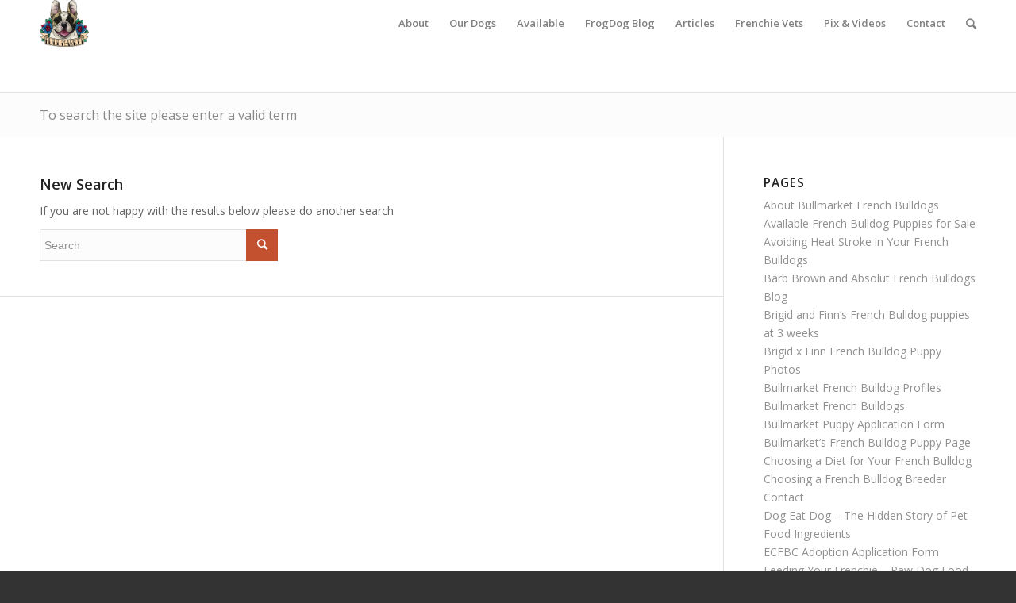

--- FILE ---
content_type: text/html; charset=UTF-8
request_url: https://www.bullmarketfrogs.com/tag/eastern-cananda-french-bulldog-rescue/?s=
body_size: 14930
content:
<!DOCTYPE html>
<html lang="en-US" class="html_stretched responsive av-preloader-disabled av-default-lightbox  html_header_top html_logo_left html_main_nav_header html_menu_right html_large html_header_sticky html_header_shrinking html_mobile_menu_tablet html_header_mobile_behavior html_header_searchicon html_content_align_center html_header_unstick_top_disabled html_header_stretch_disabled html_minimal_header ">
<head>
<meta charset="UTF-8" />


<!-- mobile setting -->
<meta name="viewport" content="width=device-width, initial-scale=1, maximum-scale=1">

<!-- Scripts/CSS and wp_head hook -->
<meta name='robots' content='noindex, follow' />
	<style>img:is([sizes="auto" i], [sizes^="auto," i]) { contain-intrinsic-size: 3000px 1500px }</style>
	
	<!-- This site is optimized with the Yoast SEO plugin v26.4 - https://yoast.com/wordpress/plugins/seo/ -->
	<title>You searched for  - French Bulldogs by Bullmarket</title>
	<meta property="og:locale" content="en_US" />
	<meta property="og:type" content="article" />
	<meta property="og:title" content="You searched for  - French Bulldogs by Bullmarket" />
	<meta property="og:site_name" content="French Bulldogs by Bullmarket" />
	<meta property="og:image" content="https://i0.wp.com/www.bullmarketfrogs.com/wp-content/uploads/2013/06/945895_10151679246342275_1246393816_n-1.jpg?fit=793%2C793&ssl=1" />
	<meta property="og:image:width" content="793" />
	<meta property="og:image:height" content="793" />
	<meta property="og:image:type" content="image/jpeg" />
	<meta name="twitter:card" content="summary_large_image" />
	<meta name="twitter:title" content="You searched for  - French Bulldogs by Bullmarket" />
	<meta name="twitter:site" content="@frogdogz" />
	<script type="application/ld+json" class="yoast-schema-graph">{"@context":"https://schema.org","@graph":[{"@type":["CollectionPage","SearchResultsPage"],"@id":"https://www.bullmarketfrogs.com/?s","url":"https://www.bullmarketfrogs.com/?s=","name":"You searched for - French Bulldogs by Bullmarket","isPartOf":{"@id":"https://www.bullmarketfrogs.com/#website"},"inLanguage":"en-US"},{"@type":"WebSite","@id":"https://www.bullmarketfrogs.com/#website","url":"https://www.bullmarketfrogs.com/","name":"French Bulldogs by Bullmarket","description":"French Bulldog Breeders in Canada &amp; Michigan USA","publisher":{"@id":"https://www.bullmarketfrogs.com/#organization"},"potentialAction":[{"@type":"SearchAction","target":{"@type":"EntryPoint","urlTemplate":"https://www.bullmarketfrogs.com/?s={search_term_string}"},"query-input":{"@type":"PropertyValueSpecification","valueRequired":true,"valueName":"search_term_string"}}],"inLanguage":"en-US"},{"@type":"Organization","@id":"https://www.bullmarketfrogs.com/#organization","name":"French Bulldogs by Bullmarket","url":"https://www.bullmarketfrogs.com/","logo":{"@type":"ImageObject","inLanguage":"en-US","@id":"https://www.bullmarketfrogs.com/#/schema/logo/image/","url":"https://i2.wp.com/bullmarketfrogs.com/wp-content/uploads/2015/04/Brindle_pied_frenchbulldog.jpg?fit=662%2C662&ssl=1","contentUrl":"https://i2.wp.com/bullmarketfrogs.com/wp-content/uploads/2015/04/Brindle_pied_frenchbulldog.jpg?fit=662%2C662&ssl=1","width":662,"height":662,"caption":"French Bulldogs by Bullmarket"},"image":{"@id":"https://www.bullmarketfrogs.com/#/schema/logo/image/"},"sameAs":["https://x.com/frogdogz"]}]}</script>
	<!-- / Yoast SEO plugin. -->


<link rel='dns-prefetch' href='//www.bullmarketfrogs.com' />
<link rel='dns-prefetch' href='//secure.gravatar.com' />
<link rel='dns-prefetch' href='//stats.wp.com' />
<link rel='dns-prefetch' href='//v0.wordpress.com' />
<link rel='dns-prefetch' href='//jetpack.wordpress.com' />
<link rel='dns-prefetch' href='//s0.wp.com' />
<link rel='dns-prefetch' href='//public-api.wordpress.com' />
<link rel='dns-prefetch' href='//0.gravatar.com' />
<link rel='dns-prefetch' href='//1.gravatar.com' />
<link rel='dns-prefetch' href='//2.gravatar.com' />
<link rel='dns-prefetch' href='//widgets.wp.com' />
<link rel='preconnect' href='//i0.wp.com' />
<link rel='preconnect' href='//c0.wp.com' />
<link rel="alternate" type="application/rss+xml" title="French Bulldogs by Bullmarket &raquo; Feed" href="https://www.bullmarketfrogs.com/feed/" />
<link rel="alternate" type="application/rss+xml" title="French Bulldogs by Bullmarket &raquo; Comments Feed" href="https://www.bullmarketfrogs.com/comments/feed/" />
<link rel="alternate" type="application/rss+xml" title="French Bulldogs by Bullmarket &raquo; Search Results for &#8220;&#8221; Feed" href="https://www.bullmarketfrogs.com/search/feed/rss2/" />

<!-- google webfont font replacement -->
<link rel='stylesheet' id='avia-google-webfont' href='//fonts.googleapis.com/css?family=Open+Sans:400,600' type='text/css' media='all'/> 
<script type="text/javascript">
/* <![CDATA[ */
window._wpemojiSettings = {"baseUrl":"https:\/\/s.w.org\/images\/core\/emoji\/16.0.1\/72x72\/","ext":".png","svgUrl":"https:\/\/s.w.org\/images\/core\/emoji\/16.0.1\/svg\/","svgExt":".svg","source":{"concatemoji":"https:\/\/www.bullmarketfrogs.com\/wp-includes\/js\/wp-emoji-release.min.js?ver=7556d323cd9f4b2150ceb457c342e86f"}};
/*! This file is auto-generated */
!function(s,n){var o,i,e;function c(e){try{var t={supportTests:e,timestamp:(new Date).valueOf()};sessionStorage.setItem(o,JSON.stringify(t))}catch(e){}}function p(e,t,n){e.clearRect(0,0,e.canvas.width,e.canvas.height),e.fillText(t,0,0);var t=new Uint32Array(e.getImageData(0,0,e.canvas.width,e.canvas.height).data),a=(e.clearRect(0,0,e.canvas.width,e.canvas.height),e.fillText(n,0,0),new Uint32Array(e.getImageData(0,0,e.canvas.width,e.canvas.height).data));return t.every(function(e,t){return e===a[t]})}function u(e,t){e.clearRect(0,0,e.canvas.width,e.canvas.height),e.fillText(t,0,0);for(var n=e.getImageData(16,16,1,1),a=0;a<n.data.length;a++)if(0!==n.data[a])return!1;return!0}function f(e,t,n,a){switch(t){case"flag":return n(e,"\ud83c\udff3\ufe0f\u200d\u26a7\ufe0f","\ud83c\udff3\ufe0f\u200b\u26a7\ufe0f")?!1:!n(e,"\ud83c\udde8\ud83c\uddf6","\ud83c\udde8\u200b\ud83c\uddf6")&&!n(e,"\ud83c\udff4\udb40\udc67\udb40\udc62\udb40\udc65\udb40\udc6e\udb40\udc67\udb40\udc7f","\ud83c\udff4\u200b\udb40\udc67\u200b\udb40\udc62\u200b\udb40\udc65\u200b\udb40\udc6e\u200b\udb40\udc67\u200b\udb40\udc7f");case"emoji":return!a(e,"\ud83e\udedf")}return!1}function g(e,t,n,a){var r="undefined"!=typeof WorkerGlobalScope&&self instanceof WorkerGlobalScope?new OffscreenCanvas(300,150):s.createElement("canvas"),o=r.getContext("2d",{willReadFrequently:!0}),i=(o.textBaseline="top",o.font="600 32px Arial",{});return e.forEach(function(e){i[e]=t(o,e,n,a)}),i}function t(e){var t=s.createElement("script");t.src=e,t.defer=!0,s.head.appendChild(t)}"undefined"!=typeof Promise&&(o="wpEmojiSettingsSupports",i=["flag","emoji"],n.supports={everything:!0,everythingExceptFlag:!0},e=new Promise(function(e){s.addEventListener("DOMContentLoaded",e,{once:!0})}),new Promise(function(t){var n=function(){try{var e=JSON.parse(sessionStorage.getItem(o));if("object"==typeof e&&"number"==typeof e.timestamp&&(new Date).valueOf()<e.timestamp+604800&&"object"==typeof e.supportTests)return e.supportTests}catch(e){}return null}();if(!n){if("undefined"!=typeof Worker&&"undefined"!=typeof OffscreenCanvas&&"undefined"!=typeof URL&&URL.createObjectURL&&"undefined"!=typeof Blob)try{var e="postMessage("+g.toString()+"("+[JSON.stringify(i),f.toString(),p.toString(),u.toString()].join(",")+"));",a=new Blob([e],{type:"text/javascript"}),r=new Worker(URL.createObjectURL(a),{name:"wpTestEmojiSupports"});return void(r.onmessage=function(e){c(n=e.data),r.terminate(),t(n)})}catch(e){}c(n=g(i,f,p,u))}t(n)}).then(function(e){for(var t in e)n.supports[t]=e[t],n.supports.everything=n.supports.everything&&n.supports[t],"flag"!==t&&(n.supports.everythingExceptFlag=n.supports.everythingExceptFlag&&n.supports[t]);n.supports.everythingExceptFlag=n.supports.everythingExceptFlag&&!n.supports.flag,n.DOMReady=!1,n.readyCallback=function(){n.DOMReady=!0}}).then(function(){return e}).then(function(){var e;n.supports.everything||(n.readyCallback(),(e=n.source||{}).concatemoji?t(e.concatemoji):e.wpemoji&&e.twemoji&&(t(e.twemoji),t(e.wpemoji)))}))}((window,document),window._wpemojiSettings);
/* ]]> */
</script>
<link rel='stylesheet' id='thickbox.css-css' href='https://c0.wp.com/c/6.8.3/wp-includes/js/thickbox/thickbox.css' type='text/css' media='all' />
<style id='wp-emoji-styles-inline-css' type='text/css'>

	img.wp-smiley, img.emoji {
		display: inline !important;
		border: none !important;
		box-shadow: none !important;
		height: 1em !important;
		width: 1em !important;
		margin: 0 0.07em !important;
		vertical-align: -0.1em !important;
		background: none !important;
		padding: 0 !important;
	}
</style>
<link rel='stylesheet' id='wp-block-library-css' href='https://c0.wp.com/c/6.8.3/wp-includes/css/dist/block-library/style.min.css' type='text/css' media='all' />
<style id='classic-theme-styles-inline-css' type='text/css'>
/*! This file is auto-generated */
.wp-block-button__link{color:#fff;background-color:#32373c;border-radius:9999px;box-shadow:none;text-decoration:none;padding:calc(.667em + 2px) calc(1.333em + 2px);font-size:1.125em}.wp-block-file__button{background:#32373c;color:#fff;text-decoration:none}
</style>
<link rel='stylesheet' id='mediaelement-css' href='https://c0.wp.com/c/6.8.3/wp-includes/js/mediaelement/mediaelementplayer-legacy.min.css' type='text/css' media='all' />
<link rel='stylesheet' id='wp-mediaelement-css' href='https://c0.wp.com/c/6.8.3/wp-includes/js/mediaelement/wp-mediaelement.min.css' type='text/css' media='all' />
<style id='jetpack-sharing-buttons-style-inline-css' type='text/css'>
.jetpack-sharing-buttons__services-list{display:flex;flex-direction:row;flex-wrap:wrap;gap:0;list-style-type:none;margin:5px;padding:0}.jetpack-sharing-buttons__services-list.has-small-icon-size{font-size:12px}.jetpack-sharing-buttons__services-list.has-normal-icon-size{font-size:16px}.jetpack-sharing-buttons__services-list.has-large-icon-size{font-size:24px}.jetpack-sharing-buttons__services-list.has-huge-icon-size{font-size:36px}@media print{.jetpack-sharing-buttons__services-list{display:none!important}}.editor-styles-wrapper .wp-block-jetpack-sharing-buttons{gap:0;padding-inline-start:0}ul.jetpack-sharing-buttons__services-list.has-background{padding:1.25em 2.375em}
</style>
<style id='global-styles-inline-css' type='text/css'>
:root{--wp--preset--aspect-ratio--square: 1;--wp--preset--aspect-ratio--4-3: 4/3;--wp--preset--aspect-ratio--3-4: 3/4;--wp--preset--aspect-ratio--3-2: 3/2;--wp--preset--aspect-ratio--2-3: 2/3;--wp--preset--aspect-ratio--16-9: 16/9;--wp--preset--aspect-ratio--9-16: 9/16;--wp--preset--color--black: #000000;--wp--preset--color--cyan-bluish-gray: #abb8c3;--wp--preset--color--white: #ffffff;--wp--preset--color--pale-pink: #f78da7;--wp--preset--color--vivid-red: #cf2e2e;--wp--preset--color--luminous-vivid-orange: #ff6900;--wp--preset--color--luminous-vivid-amber: #fcb900;--wp--preset--color--light-green-cyan: #7bdcb5;--wp--preset--color--vivid-green-cyan: #00d084;--wp--preset--color--pale-cyan-blue: #8ed1fc;--wp--preset--color--vivid-cyan-blue: #0693e3;--wp--preset--color--vivid-purple: #9b51e0;--wp--preset--gradient--vivid-cyan-blue-to-vivid-purple: linear-gradient(135deg,rgba(6,147,227,1) 0%,rgb(155,81,224) 100%);--wp--preset--gradient--light-green-cyan-to-vivid-green-cyan: linear-gradient(135deg,rgb(122,220,180) 0%,rgb(0,208,130) 100%);--wp--preset--gradient--luminous-vivid-amber-to-luminous-vivid-orange: linear-gradient(135deg,rgba(252,185,0,1) 0%,rgba(255,105,0,1) 100%);--wp--preset--gradient--luminous-vivid-orange-to-vivid-red: linear-gradient(135deg,rgba(255,105,0,1) 0%,rgb(207,46,46) 100%);--wp--preset--gradient--very-light-gray-to-cyan-bluish-gray: linear-gradient(135deg,rgb(238,238,238) 0%,rgb(169,184,195) 100%);--wp--preset--gradient--cool-to-warm-spectrum: linear-gradient(135deg,rgb(74,234,220) 0%,rgb(151,120,209) 20%,rgb(207,42,186) 40%,rgb(238,44,130) 60%,rgb(251,105,98) 80%,rgb(254,248,76) 100%);--wp--preset--gradient--blush-light-purple: linear-gradient(135deg,rgb(255,206,236) 0%,rgb(152,150,240) 100%);--wp--preset--gradient--blush-bordeaux: linear-gradient(135deg,rgb(254,205,165) 0%,rgb(254,45,45) 50%,rgb(107,0,62) 100%);--wp--preset--gradient--luminous-dusk: linear-gradient(135deg,rgb(255,203,112) 0%,rgb(199,81,192) 50%,rgb(65,88,208) 100%);--wp--preset--gradient--pale-ocean: linear-gradient(135deg,rgb(255,245,203) 0%,rgb(182,227,212) 50%,rgb(51,167,181) 100%);--wp--preset--gradient--electric-grass: linear-gradient(135deg,rgb(202,248,128) 0%,rgb(113,206,126) 100%);--wp--preset--gradient--midnight: linear-gradient(135deg,rgb(2,3,129) 0%,rgb(40,116,252) 100%);--wp--preset--font-size--small: 13px;--wp--preset--font-size--medium: 20px;--wp--preset--font-size--large: 36px;--wp--preset--font-size--x-large: 42px;--wp--preset--spacing--20: 0.44rem;--wp--preset--spacing--30: 0.67rem;--wp--preset--spacing--40: 1rem;--wp--preset--spacing--50: 1.5rem;--wp--preset--spacing--60: 2.25rem;--wp--preset--spacing--70: 3.38rem;--wp--preset--spacing--80: 5.06rem;--wp--preset--shadow--natural: 6px 6px 9px rgba(0, 0, 0, 0.2);--wp--preset--shadow--deep: 12px 12px 50px rgba(0, 0, 0, 0.4);--wp--preset--shadow--sharp: 6px 6px 0px rgba(0, 0, 0, 0.2);--wp--preset--shadow--outlined: 6px 6px 0px -3px rgba(255, 255, 255, 1), 6px 6px rgba(0, 0, 0, 1);--wp--preset--shadow--crisp: 6px 6px 0px rgba(0, 0, 0, 1);}:where(.is-layout-flex){gap: 0.5em;}:where(.is-layout-grid){gap: 0.5em;}body .is-layout-flex{display: flex;}.is-layout-flex{flex-wrap: wrap;align-items: center;}.is-layout-flex > :is(*, div){margin: 0;}body .is-layout-grid{display: grid;}.is-layout-grid > :is(*, div){margin: 0;}:where(.wp-block-columns.is-layout-flex){gap: 2em;}:where(.wp-block-columns.is-layout-grid){gap: 2em;}:where(.wp-block-post-template.is-layout-flex){gap: 1.25em;}:where(.wp-block-post-template.is-layout-grid){gap: 1.25em;}.has-black-color{color: var(--wp--preset--color--black) !important;}.has-cyan-bluish-gray-color{color: var(--wp--preset--color--cyan-bluish-gray) !important;}.has-white-color{color: var(--wp--preset--color--white) !important;}.has-pale-pink-color{color: var(--wp--preset--color--pale-pink) !important;}.has-vivid-red-color{color: var(--wp--preset--color--vivid-red) !important;}.has-luminous-vivid-orange-color{color: var(--wp--preset--color--luminous-vivid-orange) !important;}.has-luminous-vivid-amber-color{color: var(--wp--preset--color--luminous-vivid-amber) !important;}.has-light-green-cyan-color{color: var(--wp--preset--color--light-green-cyan) !important;}.has-vivid-green-cyan-color{color: var(--wp--preset--color--vivid-green-cyan) !important;}.has-pale-cyan-blue-color{color: var(--wp--preset--color--pale-cyan-blue) !important;}.has-vivid-cyan-blue-color{color: var(--wp--preset--color--vivid-cyan-blue) !important;}.has-vivid-purple-color{color: var(--wp--preset--color--vivid-purple) !important;}.has-black-background-color{background-color: var(--wp--preset--color--black) !important;}.has-cyan-bluish-gray-background-color{background-color: var(--wp--preset--color--cyan-bluish-gray) !important;}.has-white-background-color{background-color: var(--wp--preset--color--white) !important;}.has-pale-pink-background-color{background-color: var(--wp--preset--color--pale-pink) !important;}.has-vivid-red-background-color{background-color: var(--wp--preset--color--vivid-red) !important;}.has-luminous-vivid-orange-background-color{background-color: var(--wp--preset--color--luminous-vivid-orange) !important;}.has-luminous-vivid-amber-background-color{background-color: var(--wp--preset--color--luminous-vivid-amber) !important;}.has-light-green-cyan-background-color{background-color: var(--wp--preset--color--light-green-cyan) !important;}.has-vivid-green-cyan-background-color{background-color: var(--wp--preset--color--vivid-green-cyan) !important;}.has-pale-cyan-blue-background-color{background-color: var(--wp--preset--color--pale-cyan-blue) !important;}.has-vivid-cyan-blue-background-color{background-color: var(--wp--preset--color--vivid-cyan-blue) !important;}.has-vivid-purple-background-color{background-color: var(--wp--preset--color--vivid-purple) !important;}.has-black-border-color{border-color: var(--wp--preset--color--black) !important;}.has-cyan-bluish-gray-border-color{border-color: var(--wp--preset--color--cyan-bluish-gray) !important;}.has-white-border-color{border-color: var(--wp--preset--color--white) !important;}.has-pale-pink-border-color{border-color: var(--wp--preset--color--pale-pink) !important;}.has-vivid-red-border-color{border-color: var(--wp--preset--color--vivid-red) !important;}.has-luminous-vivid-orange-border-color{border-color: var(--wp--preset--color--luminous-vivid-orange) !important;}.has-luminous-vivid-amber-border-color{border-color: var(--wp--preset--color--luminous-vivid-amber) !important;}.has-light-green-cyan-border-color{border-color: var(--wp--preset--color--light-green-cyan) !important;}.has-vivid-green-cyan-border-color{border-color: var(--wp--preset--color--vivid-green-cyan) !important;}.has-pale-cyan-blue-border-color{border-color: var(--wp--preset--color--pale-cyan-blue) !important;}.has-vivid-cyan-blue-border-color{border-color: var(--wp--preset--color--vivid-cyan-blue) !important;}.has-vivid-purple-border-color{border-color: var(--wp--preset--color--vivid-purple) !important;}.has-vivid-cyan-blue-to-vivid-purple-gradient-background{background: var(--wp--preset--gradient--vivid-cyan-blue-to-vivid-purple) !important;}.has-light-green-cyan-to-vivid-green-cyan-gradient-background{background: var(--wp--preset--gradient--light-green-cyan-to-vivid-green-cyan) !important;}.has-luminous-vivid-amber-to-luminous-vivid-orange-gradient-background{background: var(--wp--preset--gradient--luminous-vivid-amber-to-luminous-vivid-orange) !important;}.has-luminous-vivid-orange-to-vivid-red-gradient-background{background: var(--wp--preset--gradient--luminous-vivid-orange-to-vivid-red) !important;}.has-very-light-gray-to-cyan-bluish-gray-gradient-background{background: var(--wp--preset--gradient--very-light-gray-to-cyan-bluish-gray) !important;}.has-cool-to-warm-spectrum-gradient-background{background: var(--wp--preset--gradient--cool-to-warm-spectrum) !important;}.has-blush-light-purple-gradient-background{background: var(--wp--preset--gradient--blush-light-purple) !important;}.has-blush-bordeaux-gradient-background{background: var(--wp--preset--gradient--blush-bordeaux) !important;}.has-luminous-dusk-gradient-background{background: var(--wp--preset--gradient--luminous-dusk) !important;}.has-pale-ocean-gradient-background{background: var(--wp--preset--gradient--pale-ocean) !important;}.has-electric-grass-gradient-background{background: var(--wp--preset--gradient--electric-grass) !important;}.has-midnight-gradient-background{background: var(--wp--preset--gradient--midnight) !important;}.has-small-font-size{font-size: var(--wp--preset--font-size--small) !important;}.has-medium-font-size{font-size: var(--wp--preset--font-size--medium) !important;}.has-large-font-size{font-size: var(--wp--preset--font-size--large) !important;}.has-x-large-font-size{font-size: var(--wp--preset--font-size--x-large) !important;}
:where(.wp-block-post-template.is-layout-flex){gap: 1.25em;}:where(.wp-block-post-template.is-layout-grid){gap: 1.25em;}
:where(.wp-block-columns.is-layout-flex){gap: 2em;}:where(.wp-block-columns.is-layout-grid){gap: 2em;}
:root :where(.wp-block-pullquote){font-size: 1.5em;line-height: 1.6;}
</style>
<link rel='stylesheet' id='css_newsletter-css' href='https://www.bullmarketfrogs.com/wp-content/plugins/anywp-mailchimp/anywp-mailchimp.css?ver=7556d323cd9f4b2150ceb457c342e86f' type='text/css' media='all' />
<link rel='stylesheet' id='contact-form-7-css' href='https://www.bullmarketfrogs.com/wp-content/plugins/contact-form-7/includes/css/styles.css?ver=6.1.3' type='text/css' media='all' />
<link rel='stylesheet' id='social_comments_rtl-css' href='https://www.bullmarketfrogs.com/wp-content/plugins/social-comments/assets/css/social_comments.css?ver=7556d323cd9f4b2150ceb457c342e86f' type='text/css' media='all' />
<link rel='stylesheet' id='avia-grid-css' href='https://www.bullmarketfrogs.com/wp-content/themes/enfold/css/grid.css?ver=2' type='text/css' media='all' />
<link rel='stylesheet' id='avia-base-css' href='https://www.bullmarketfrogs.com/wp-content/themes/enfold/css/base.css?ver=2' type='text/css' media='all' />
<link rel='stylesheet' id='avia-layout-css' href='https://www.bullmarketfrogs.com/wp-content/themes/enfold/css/layout.css?ver=2' type='text/css' media='all' />
<link rel='stylesheet' id='avia-scs-css' href='https://www.bullmarketfrogs.com/wp-content/themes/enfold/css/shortcodes.css?ver=2' type='text/css' media='all' />
<link rel='stylesheet' id='avia-popup-css-css' href='https://www.bullmarketfrogs.com/wp-content/themes/enfold/js/aviapopup/magnific-popup.css?ver=1' type='text/css' media='screen' />
<link rel='stylesheet' id='avia-media-css' href='https://www.bullmarketfrogs.com/wp-content/themes/enfold/js/mediaelement/skin-1/mediaelementplayer.css?ver=1' type='text/css' media='screen' />
<link rel='stylesheet' id='avia-print-css' href='https://www.bullmarketfrogs.com/wp-content/themes/enfold/css/print.css?ver=1' type='text/css' media='print' />
<link rel='stylesheet' id='avia-dynamic-css' href='https://www.bullmarketfrogs.com/wp-content/uploads/dynamic_avia/enfold.css?ver=58669ee38a7e3' type='text/css' media='all' />
<link rel='stylesheet' id='avia-custom-css' href='https://www.bullmarketfrogs.com/wp-content/themes/enfold/css/custom.css?ver=2' type='text/css' media='all' />
<link rel='stylesheet' id='jetpack_likes-css' href='https://c0.wp.com/p/jetpack/15.2/modules/likes/style.css' type='text/css' media='all' />
<style id='jetpack_facebook_likebox-inline-css' type='text/css'>
.widget_facebook_likebox {
	overflow: hidden;
}

</style>
<link rel='stylesheet' id='flick-css' href='https://www.bullmarketfrogs.com/wp-content/plugins/mailchimp/assets/css/flick/flick.css?ver=2.0.0' type='text/css' media='all' />
<link rel='stylesheet' id='mailchimp_sf_main_css-css' href='https://www.bullmarketfrogs.com/wp-content/plugins/mailchimp/assets/css/frontend.css?ver=2.0.0' type='text/css' media='all' />
<style id='mailchimp_sf_main_css-inline-css' type='text/css'>
	.mc_signup_form {
		padding:5px;
		border-width: 1px;
		border-style: solid;
		border-color: #C4D3EA;
		color: #555555;
		background-color: #EEF3F8;
	}
	
</style>
<script type="text/javascript" src="https://c0.wp.com/c/6.8.3/wp-includes/js/jquery/jquery.min.js" id="jquery-core-js"></script>
<script type="text/javascript" src="https://c0.wp.com/c/6.8.3/wp-includes/js/jquery/jquery-migrate.min.js" id="jquery-migrate-js"></script>
<script type="text/javascript" src="https://www.bullmarketfrogs.com/wp-content/plugins/mailchimp-widget/js/mailchimp-widget-min.js?ver=7556d323cd9f4b2150ceb457c342e86f" id="ns-mc-widget-js"></script>
<script type="text/javascript" src="https://www.bullmarketfrogs.com/wp-content/plugins/anywp-mailchimp/jquery.form.js?ver=7556d323cd9f4b2150ceb457c342e86f" id="js_jquery_form-js"></script>
<script type="text/javascript" src="https://www.bullmarketfrogs.com/wp-content/plugins/anywp-mailchimp/anywp-mailchimp.js?ver=7556d323cd9f4b2150ceb457c342e86f" id="js_newsletter-js"></script>
<script type="text/javascript" src="https://www.bullmarketfrogs.com/wp-content/themes/enfold/js/avia-compat.js?ver=2" id="avia-compat-js"></script>
<link rel="https://api.w.org/" href="https://www.bullmarketfrogs.com/wp-json/" /><link rel="EditURI" type="application/rsd+xml" title="RSD" href="https://www.bullmarketfrogs.com/xmlrpc.php?rsd" />
<meta property="fb:app_id" content="129456657137160"/><!-- SLP Custom CSS -->
<style type="text/css">
div#map.slp_map {
width:100%;
height:480px;
}
div#slp_tagline {
width:100%;
}
</style>

<!-- <meta name="vfbPro" version="2.5.1" /> -->
	<style>img#wpstats{display:none}</style>
		<link rel="profile" href="http://gmpg.org/xfn/11" />
<link rel="alternate" type="application/rss+xml" title="French Bulldogs by Bullmarket RSS2 Feed" href="https://www.bullmarketfrogs.com/feed/" />
<link rel="pingback" href="https://www.bullmarketfrogs.com/xmlrpc.php" />
<!--[if lt IE 9]><script src="https://www.bullmarketfrogs.com/wp-content/themes/enfold/js/html5shiv.js"></script><![endif]-->
<link rel="icon" href="https://www.bullmarketfrogs.com/wp-content/uploads/2015/06/bullmarket-icon.png" type="image/png">


<!--
Debugging Info for Theme support: 

Theme: Enfold
Version: 3.8.4
Installed: enfold
AviaFramework Version: 4.6
AviaBuilder Version: 0.9.4
ML:256-PU:24-PLA:27
WP:6.8.3
Updates: enabled
-->

<style type='text/css'>
@font-face {font-family: 'entypo-fontello'; font-weight: normal; font-style: normal;
src: url('https://www.bullmarketfrogs.com/wp-content/themes/enfold/config-templatebuilder/avia-template-builder/assets/fonts/entypo-fontello.eot?v=3');
src: url('https://www.bullmarketfrogs.com/wp-content/themes/enfold/config-templatebuilder/avia-template-builder/assets/fonts/entypo-fontello.eot?v=3#iefix') format('embedded-opentype'), 
url('https://www.bullmarketfrogs.com/wp-content/themes/enfold/config-templatebuilder/avia-template-builder/assets/fonts/entypo-fontello.woff?v=3') format('woff'), 
url('https://www.bullmarketfrogs.com/wp-content/themes/enfold/config-templatebuilder/avia-template-builder/assets/fonts/entypo-fontello.ttf?v=3') format('truetype'), 
url('https://www.bullmarketfrogs.com/wp-content/themes/enfold/config-templatebuilder/avia-template-builder/assets/fonts/entypo-fontello.svg?v=3#entypo-fontello') format('svg');
} #top .avia-font-entypo-fontello, body .avia-font-entypo-fontello, html body [data-av_iconfont='entypo-fontello']:before{ font-family: 'entypo-fontello'; }
</style>
</head>




<body id="top" class="search search-no-results wp-theme-enfold stretched open_sans " itemscope="itemscope" itemtype="https://schema.org/WebPage" >

	
	<div id='wrap_all'>

	
<header id='header' class='all_colors header_color light_bg_color  av_header_top av_logo_left av_main_nav_header av_menu_right av_large av_header_sticky av_header_shrinking av_header_stretch_disabled av_mobile_menu_tablet av_header_searchicon av_header_unstick_top_disabled av_minimal_header av_bottom_nav_disabled  av_header_border_disabled'  role="banner" itemscope="itemscope" itemtype="https://schema.org/WPHeader" >

<a id="advanced_menu_toggle" href="#" aria-hidden='true' data-av_icon='' data-av_iconfont='entypo-fontello'></a><a id="advanced_menu_hide" href="#" 	aria-hidden='true' data-av_icon='' data-av_iconfont='entypo-fontello'></a>		<div  id='header_main' class='container_wrap container_wrap_logo'>
	
        <div class='container av-logo-container'><div class='inner-container'><strong class='logo'><a href='https://www.bullmarketfrogs.com/'><img height='100' width='300' src='https://www.bullmarketfrogs.com/wp-content/uploads/2015/06/bullmarket-logo.png' alt='French Bulldogs by Bullmarket' /></a></strong><nav class='main_menu' data-selectname='Select a page'  role="navigation" itemscope="itemscope" itemtype="https://schema.org/SiteNavigationElement" ><div class="avia-menu av-main-nav-wrap"><ul id="avia-menu" class="menu av-main-nav"><li id="menu-item-6778" class="menu-item menu-item-type-post_type menu-item-object-page menu-item-top-level menu-item-top-level-1"><a href="https://www.bullmarketfrogs.com/french-bulldog-breeders-in-canada/" itemprop="url"><span class="avia-bullet"></span><span class="avia-menu-text">About</span><span class="avia-menu-fx"><span class="avia-arrow-wrap"><span class="avia-arrow"></span></span></span></a></li>
<li id="menu-item-1338" class="menu-item menu-item-type-post_type menu-item-object-page menu-item-top-level menu-item-top-level-2"><a title="The Bullmarket French Bulldogs" href="https://www.bullmarketfrogs.com/bullmarket-french-bulldog-profiles/" itemprop="url"><span class="avia-bullet"></span><span class="avia-menu-text">Our Dogs</span><span class="avia-menu-fx"><span class="avia-arrow-wrap"><span class="avia-arrow"></span></span></span></a></li>
<li id="menu-item-6780" class="menu-item menu-item-type-post_type menu-item-object-page menu-item-has-children menu-item-top-level menu-item-top-level-3"><a title="Available French Bulldog Puppies" href="https://www.bullmarketfrogs.com/available-french-bulldog-puppies-for-sale/" itemprop="url"><span class="avia-bullet"></span><span class="avia-menu-text">Available</span><span class="avia-menu-fx"><span class="avia-arrow-wrap"><span class="avia-arrow"></span></span></span></a>


<ul class="sub-menu">
	<li id="menu-item-9297" class="menu-item menu-item-type-custom menu-item-object-custom"><a href="https://www.bullmarketfrogs.com/available-french-bulldog-puppies-for-sale/" itemprop="url"><span class="avia-bullet"></span><span class="avia-menu-text">Available Puppies</span></a></li>
	<li id="menu-item-6934" class="menu-item menu-item-type-post_type menu-item-object-page"><a href="https://www.bullmarketfrogs.com/available-french-bulldog-puppies-for-sale/french-bulldog-puppy-sales-policy/" itemprop="url"><span class="avia-bullet"></span><span class="avia-menu-text">Puppy Sales Policy</span></a></li>
	<li id="menu-item-6781" class="menu-item menu-item-type-post_type menu-item-object-page"><a title="Bullmarket Puppy Application Form" href="https://www.bullmarketfrogs.com/bullmarket-puppy-application-form/" itemprop="url"><span class="avia-bullet"></span><span class="avia-menu-text">Application Form</span></a></li>
	<li id="menu-item-6933" class="menu-item menu-item-type-post_type menu-item-object-page"><a href="https://www.bullmarketfrogs.com/available-french-bulldog-puppies-for-sale/naturally-reared-and-raw-fed-french-bulldogs/" itemprop="url"><span class="avia-bullet"></span><span class="avia-menu-text">Naturally Reared French Bulldogs</span></a></li>
	<li id="menu-item-6845" class="menu-item menu-item-type-post_type menu-item-object-page"><a title="French Bulldog Foods We Recommend" href="https://www.bullmarketfrogs.com/french-bulldog-articles/feeding-your-french-bulldog/" itemprop="url"><span class="avia-bullet"></span><span class="avia-menu-text">Feeding Your Frenchie</span></a></li>
	<li id="menu-item-6846" class="menu-item menu-item-type-post_type menu-item-object-page"><a href="https://www.bullmarketfrogs.com/french-bulldog-articles/french-bulldog-gift-store/" itemprop="url"><span class="avia-bullet"></span><span class="avia-menu-text">French Bulldog Essentials</span></a></li>
	<li id="menu-item-7058" class="menu-item menu-item-type-post_type menu-item-object-page"><a href="https://www.bullmarketfrogs.com/french-bulldog-rescue-canada/" itemprop="url"><span class="avia-bullet"></span><span class="avia-menu-text">French Bulldog Rescue and Adoption</span></a></li>
</ul>
</li>
<li id="menu-item-9294" class="menu-item menu-item-type-custom menu-item-object-custom menu-item-top-level menu-item-top-level-4"><a href="https://www.bullmarketfrogs.com/blog/" itemprop="url"><span class="avia-bullet"></span><span class="avia-menu-text">FrogDog Blog</span><span class="avia-menu-fx"><span class="avia-arrow-wrap"><span class="avia-arrow"></span></span></span></a></li>
<li id="menu-item-7188" class="menu-item menu-item-type-post_type menu-item-object-page menu-item-has-children menu-item-top-level menu-item-top-level-5"><a title="French Bulldog Articles and Research" href="https://www.bullmarketfrogs.com/french-bulldog-articles/" itemprop="url"><span class="avia-bullet"></span><span class="avia-menu-text">Articles</span><span class="avia-menu-fx"><span class="avia-arrow-wrap"><span class="avia-arrow"></span></span></span></a>


<ul class="sub-menu">
	<li id="menu-item-9298" class="menu-item menu-item-type-custom menu-item-object-custom"><a href="https://www.bullmarketfrogs.com/french-bulldog-articles/" itemprop="url"><span class="avia-bullet"></span><span class="avia-menu-text">Main Articles Page</span></a></li>
	<li id="menu-item-8872" class="menu-item menu-item-type-post_type menu-item-object-page"><a title="Visual Guide to French Bulldog Colors" href="https://www.bullmarketfrogs.com/french-bulldog-articles/french-bulldog-colors-and-colloquialisms/" itemprop="url"><span class="avia-bullet"></span><span class="avia-menu-text">French Bulldog Colors</span></a></li>
	<li id="menu-item-7302" class="menu-item menu-item-type-post_type menu-item-object-page"><a href="https://www.bullmarketfrogs.com/french-bulldog-articles/no-merle-french-bulldogs/" itemprop="url"><span class="avia-bullet"></span><span class="avia-menu-text">No Merle French Bulldogs</span></a></li>
	<li id="menu-item-7305" class="menu-item menu-item-type-post_type menu-item-object-page"><a title="No Fad French Bulldog Colors" href="https://www.bullmarketfrogs.com/french-bulldog-articles/no-fad-french-bulldog-colors/" itemprop="url"><span class="avia-bullet"></span><span class="avia-menu-text">No Fad French Bulldog Colors</span></a></li>
	<li id="menu-item-6848" class="menu-item menu-item-type-post_type menu-item-object-page"><a href="https://www.bullmarketfrogs.com/french-bulldog-articles/avoiding-heat-stroke-in-your-french-bulldogs/" itemprop="url"><span class="avia-bullet"></span><span class="avia-menu-text">Avoiding Heat Stroke</span></a></li>
	<li id="menu-item-6850" class="menu-item menu-item-type-post_type menu-item-object-page"><a title="French Bulldog C-Section Video" href="https://www.bullmarketfrogs.com/french-bulldog-articles/french-bulldog-c-section-video/" itemprop="url"><span class="avia-bullet"></span><span class="avia-menu-text">C-Section Video</span></a></li>
	<li id="menu-item-7283" class="menu-item menu-item-type-post_type menu-item-object-page"><a href="https://www.bullmarketfrogs.com/french-bulldog-articles/choosing-a-french-bulldog-breeder/" itemprop="url"><span class="avia-bullet"></span><span class="avia-menu-text">Choosing a French Bulldog Breeder</span></a></li>
	<li id="menu-item-6849" class="menu-item menu-item-type-post_type menu-item-object-page"><a title="Dog Eat Dog &#8211; What&#8217;s Inside the Dog Foods We Feed" href="https://www.bullmarketfrogs.com/french-bulldog-articles/dog-eat-dog-whats-inside-the-dog-foods-we-feed/" itemprop="url"><span class="avia-bullet"></span><span class="avia-menu-text">Dog Eat Dog</span></a></li>
	<li id="menu-item-7240" class="menu-item menu-item-type-post_type menu-item-object-page"><a href="https://www.bullmarketfrogs.com/french-bulldog-articles/feeding-your-french-bulldog/" itemprop="url"><span class="avia-bullet"></span><span class="avia-menu-text">Dog Food We Recommend</span></a></li>
	<li id="menu-item-7241" class="menu-item menu-item-type-post_type menu-item-object-page"><a title="Feeding Your Frenchie &#8211; Raw Dog Food" href="https://www.bullmarketfrogs.com/french-bulldog-articles/raw-dog-food-for-french-bulldogs/" itemprop="url"><span class="avia-bullet"></span><span class="avia-menu-text">Feeding Your Frenchie &#8211; Raw Feeding</span></a></li>
	<li id="menu-item-7290" class="menu-item menu-item-type-post_type menu-item-object-page"><a title="Neospora Caninum &#038; Raw Dog Food" href="https://www.bullmarketfrogs.com/french-bulldog-articles/neospora-caninum-and-raw-dog-food/" itemprop="url"><span class="avia-bullet"></span><span class="avia-menu-text">Neospora Caninum &#038; Raw</span></a></li>
	<li id="menu-item-6853" class="menu-item menu-item-type-post_type menu-item-object-page"><a title="Guide to Canine Health Clearances and Registries" href="https://www.bullmarketfrogs.com/french-bulldog-articles/guide-to-canine-health-clearances-and-registries/" itemprop="url"><span class="avia-bullet"></span><span class="avia-menu-text">Health Clearances &#038; Registries</span></a></li>
	<li id="menu-item-6854" class="menu-item menu-item-type-post_type menu-item-object-page menu-item-has-children"><a title="French Bulldog Health and Genetic Conditions &#8211; Part 1" href="https://www.bullmarketfrogs.com/french-bulldog-articles/french-bulldog-health-and-genetic-conditions-part-1/" itemprop="url"><span class="avia-bullet"></span><span class="avia-menu-text">Health &#038; Genetic Conditions: 1</span></a>
	<ul class="sub-menu">
		<li id="menu-item-6855" class="menu-item menu-item-type-post_type menu-item-object-page"><a href="https://www.bullmarketfrogs.com/french-bulldog-articles/french-bulldog-health-and-genetic-conditions-part-2/" itemprop="url"><span class="avia-bullet"></span><span class="avia-menu-text">Health &#038; Genetic Conditions: 2</span></a></li>
		<li id="menu-item-6851" class="menu-item menu-item-type-post_type menu-item-object-page"><a href="https://www.bullmarketfrogs.com/french-bulldog-articles/french-bulldog-health-and-genetic-conditions-part-3/" itemprop="url"><span class="avia-bullet"></span><span class="avia-menu-text">Health &#038; Genetic Conditions: 3</span></a></li>
		<li id="menu-item-6852" class="menu-item menu-item-type-post_type menu-item-object-page"><a href="https://www.bullmarketfrogs.com/french-bulldog-articles/french-bulldog-health-and-genetic-conditions-part-4/" itemprop="url"><span class="avia-bullet"></span><span class="avia-menu-text">Health &#038; Genetic Conditions: 4</span></a></li>
		<li id="menu-item-6856" class="menu-item menu-item-type-post_type menu-item-object-page"><a href="https://www.bullmarketfrogs.com/french-bulldog-articles/french-bulldog-health-and-genetic-conditions-part-5/" itemprop="url"><span class="avia-bullet"></span><span class="avia-menu-text">Health &#038; Genetic Conditions: 5</span></a></li>
	</ul>
</li>
	<li id="menu-item-6958" class="menu-item menu-item-type-post_type menu-item-object-page"><a title="Should I Breed My French Bulldog &#8211; French Bulldog Breeding Risks" href="https://www.bullmarketfrogs.com/french-bulldog-articles/should-i-breed-my-french-bulldog/" itemprop="url"><span class="avia-bullet"></span><span class="avia-menu-text">Should I Breed My Frenchie?</span></a></li>
	<li id="menu-item-7059" class="menu-item menu-item-type-post_type menu-item-object-page menu-item-has-children"><a title="French Bulldog Antique Photographs" href="https://www.bullmarketfrogs.com/french-bulldog-articles/french-bulldog-antique-photographs/" itemprop="url"><span class="avia-bullet"></span><span class="avia-menu-text">French Bulldog Antique Photos</span></a>
	<ul class="sub-menu">
		<li id="menu-item-7060" class="menu-item menu-item-type-post_type menu-item-object-page"><a title="French Bulldog Antique Photographs &#8211; Part Two" href="https://www.bullmarketfrogs.com/french-bulldog-articles/french-bulldog-antique-photographs-part-two/" itemprop="url"><span class="avia-bullet"></span><span class="avia-menu-text">Antique Photos &#8211; Pt 2</span></a></li>
	</ul>
</li>
	<li id="menu-item-6959" class="menu-item menu-item-type-post_type menu-item-object-page"><a title="Welcome Home, Ruby &#8211; Why Microchips Work to Bring Pets Home" href="https://www.bullmarketfrogs.com/french-bulldog-articles/welcome-home-ruby-why-microchips-work-to-bring-pets-home/" itemprop="url"><span class="avia-bullet"></span><span class="avia-menu-text">Microchip Brings Ruby Home</span></a></li>
</ul>
</li>
<li id="menu-item-8380" class="menu-item menu-item-type-post_type menu-item-object-page menu-item-has-children menu-item-top-level menu-item-top-level-6"><a title="French Bulldog Friendly Veterinarians" href="https://www.bullmarketfrogs.com/french-bulldog-friendly-veterinarians-list/" itemprop="url"><span class="avia-bullet"></span><span class="avia-menu-text">Frenchie Vets</span><span class="avia-menu-fx"><span class="avia-arrow-wrap"><span class="avia-arrow"></span></span></span></a>


<ul class="sub-menu">
	<li id="menu-item-9299" class="menu-item menu-item-type-custom menu-item-object-custom"><a href="https://www.bullmarketfrogs.com/french-bulldog-friendly-veterinarians-list/" itemprop="url"><span class="avia-bullet"></span><span class="avia-menu-text">Frenchie Friendly Vets List</span></a></li>
	<li id="menu-item-8381" class="menu-item menu-item-type-post_type menu-item-object-page"><a href="https://www.bullmarketfrogs.com/french-bulldog-friendly-veterinarians-list/submit-your-french-bulldog-friendly-vet-recommendation/" itemprop="url"><span class="avia-bullet"></span><span class="avia-menu-text">Submit Your Vet</span></a></li>
</ul>
</li>
<li id="menu-item-7178" class="menu-item menu-item-type-custom menu-item-object-custom menu-item-has-children menu-item-top-level menu-item-top-level-7"><a href="#" itemprop="url"><span class="avia-bullet"></span><span class="avia-menu-text">Pix &#038; Videos</span><span class="avia-menu-fx"><span class="avia-arrow-wrap"><span class="avia-arrow"></span></span></span></a>


<ul class="sub-menu">
	<li id="menu-item-7523" class="menu-item menu-item-type-post_type menu-item-object-page"><a href="https://www.bullmarketfrogs.com/bullmarket-french-bulldog-family-photos/" itemprop="url"><span class="avia-bullet"></span><span class="avia-menu-text">Frenchie Family Photos</span></a></li>
	<li id="menu-item-7529" class="menu-item menu-item-type-post_type menu-item-object-page"><a href="https://www.bullmarketfrogs.com/our-french-bulldog-videos/" itemprop="url"><span class="avia-bullet"></span><span class="avia-menu-text">Our French Bulldog Videos</span></a></li>
</ul>
</li>
<li id="menu-item-1361" class="menu-item menu-item-type-post_type menu-item-object-page menu-item-top-level menu-item-top-level-8"><a href="https://www.bullmarketfrogs.com/contact/" itemprop="url"><span class="avia-bullet"></span><span class="avia-menu-text">Contact</span><span class="avia-menu-fx"><span class="avia-arrow-wrap"><span class="avia-arrow"></span></span></span></a></li>
<li id="menu-item-search" class="noMobile menu-item menu-item-search-dropdown menu-item-avia-special">
							<a href="?s=" data-avia-search-tooltip="

&lt;form action=&quot;https://www.bullmarketfrogs.com/&quot; id=&quot;searchform&quot; method=&quot;get&quot; class=&quot;&quot;&gt;
	&lt;div&gt;
		&lt;input type=&quot;submit&quot; value=&quot;&quot; id=&quot;searchsubmit&quot; class=&quot;button avia-font-entypo-fontello&quot; /&gt;
		&lt;input type=&quot;text&quot; id=&quot;s&quot; name=&quot;s&quot; value=&quot;&quot; placeholder='Search' /&gt;
			&lt;/div&gt;
&lt;/form&gt;" aria-hidden='true' data-av_icon='' data-av_iconfont='entypo-fontello'><span class="avia_hidden_link_text">Search</span></a>
	        		   </li></ul></div></nav></div> </div> 
		<!-- end container_wrap-->
		</div>
		
		<div class='header_bg'></div>

<!-- end header -->
</header>
		
	<div id='main' class='all_colors' data-scroll-offset='116'>

	<div class='stretch_full container_wrap alternate_color light_bg_color title_container'><div class='container'><h1 class='main-title entry-title'>To search the site please enter a valid term</h1></div></div>
		<div class='container_wrap container_wrap_first main_color sidebar_right'>

			<div class='container'>

				<main class='content template-search av-content-small alpha units'  role="main" itemprop="mainContentOfPage" itemscope="itemscope" itemtype="https://schema.org/SearchResultsPage" >

                    <div class='page-heading-container clearfix'>
                        <section class="search_form_field">
                            <h4>New Search</h4><p>If you are not happy with the results below please do another search</p>

<form action="https://www.bullmarketfrogs.com/" id="searchform" method="get" class="">
	<div>
		<input type="submit" value="" id="searchsubmit" class="button avia-font-entypo-fontello" />
		<input type="text" id="s" name="s" value="" placeholder='Search' />
			</div>
</form><span class='author-extra-border'></span>                        </section>
                    </div>


                    
				<!--end content-->
				</main>

				<aside class='sidebar sidebar_right  alpha units'  role="complementary" itemscope="itemscope" itemtype="https://schema.org/WPSideBar" ><div class='inner_sidebar extralight-border'><section class='widget widget_pages'><h3 class='widgettitle'>Pages</h3><ul><li class="page_item page-item-5481 page_item_has_children"><a href="https://www.bullmarketfrogs.com/french-bulldog-breeders-in-canada/">About Bullmarket French Bulldogs</a></li>
<li class="page_item page-item-6269 page_item_has_children"><a href="https://www.bullmarketfrogs.com/available-french-bulldog-puppies-for-sale/">Available French Bulldog Puppies for Sale</a></li>
<li class="page_item page-item-6150"><a href="https://www.bullmarketfrogs.com/french-bulldog-articles/avoiding-heat-stroke-in-your-french-bulldogs/">Avoiding Heat Stroke in Your French Bulldogs</a></li>
<li class="page_item page-item-5489"><a href="https://www.bullmarketfrogs.com/french-bulldog-breeders-in-canada/barb-brown-and-absolut-french-bulldogs/">Barb Brown and Absolut French Bulldogs</a></li>
<li class="page_item page-item-9"><a href="https://www.bullmarketfrogs.com/blog-2/">Blog</a></li>
<li class="page_item page-item-8084"><a href="https://www.bullmarketfrogs.com/finns-french-bulldog-puppies-3-weeks/">Brigid and Finn&#8217;s French Bulldog puppies at 3 weeks</a></li>
<li class="page_item page-item-7980"><a href="https://www.bullmarketfrogs.com/bullmarket-french-bulldog-family-photos/brigid-x-finn-french-bulldog-puppy-photos/">Brigid x Finn French Bulldog Puppy Photos</a></li>
<li class="page_item page-item-756 page_item_has_children"><a href="https://www.bullmarketfrogs.com/bullmarket-french-bulldog-profiles/">Bullmarket French Bulldog Profiles</a></li>
<li class="page_item page-item-734"><a href="https://www.bullmarketfrogs.com/">Bullmarket French Bulldogs</a></li>
<li class="page_item page-item-6612"><a href="https://www.bullmarketfrogs.com/bullmarket-puppy-application-form/">Bullmarket Puppy Application Form</a></li>
<li class="page_item page-item-7741"><a href="https://www.bullmarketfrogs.com/bullmarket-french-bulldog-puppy-page/">Bullmarket&#8217;s French Bulldog Puppy Page</a></li>
<li class="page_item page-item-5528"><a href="https://www.bullmarketfrogs.com/french-bulldog-articles/feeding-your-french-bulldog/">Choosing a Diet for Your French Bulldog</a></li>
<li class="page_item page-item-6581"><a href="https://www.bullmarketfrogs.com/french-bulldog-articles/choosing-a-french-bulldog-breeder/">Choosing a French Bulldog Breeder</a></li>
<li class="page_item page-item-1167"><a href="https://www.bullmarketfrogs.com/contact/">Contact</a></li>
<li class="page_item page-item-6171"><a href="https://www.bullmarketfrogs.com/french-bulldog-articles/dog-eat-dog-whats-inside-the-dog-foods-we-feed/">Dog Eat Dog &#8211; The Hidden Story of Pet Food Ingredients</a></li>
<li class="page_item page-item-9043"><a href="https://www.bullmarketfrogs.com/ecfbc-adoption-application-form/">ECFBC Adoption Application Form</a></li>
<li class="page_item page-item-1403"><a href="https://www.bullmarketfrogs.com/french-bulldog-articles/raw-dog-food-for-french-bulldogs/">Feeding Your Frenchie &#8211; Raw Dog Food</a></li>
<li class="page_item page-item-6070"><a href="https://www.bullmarketfrogs.com/bullmarket-french-bulldog-profiles/finn-and-madge-class-judging-video/">Finn and Madge, Class Judging Video</a></li>
<li class="page_item page-item-6067"><a href="https://www.bullmarketfrogs.com/bullmarket-french-bulldog-profiles/finns-puppy-video/">Finn&#039;s Puppy Video</a></li>
<li class="page_item page-item-5953"><a href="https://www.bullmarketfrogs.com/french-bulldog-articles/french-bulldog-antique-photographs/">French Bulldog Antique Photographs</a></li>
<li class="page_item page-item-7002"><a href="https://www.bullmarketfrogs.com/french-bulldog-articles/french-bulldog-antique-photographs-part-two/">French Bulldog Antique Photographs &#8211; Part Two</a></li>
<li class="page_item page-item-5572 page_item_has_children"><a href="https://www.bullmarketfrogs.com/french-bulldog-articles/">French Bulldog Articles and Research</a></li>
<li class="page_item page-item-6157"><a href="https://www.bullmarketfrogs.com/french-bulldog-articles/french-bulldog-c-section-video/">French Bulldog C-Section Video</a></li>
<li class="page_item page-item-8839"><a href="https://www.bullmarketfrogs.com/french-bulldog-articles/french-bulldog-colors-and-colloquialisms/">French Bulldog Colors and Colloquialisms</a></li>
<li class="page_item page-item-7479 page_item_has_children"><a href="https://www.bullmarketfrogs.com/bullmarket-french-bulldog-family-photos/">French Bulldog Family Photos</a></li>
<li class="page_item page-item-8368 page_item_has_children"><a href="https://www.bullmarketfrogs.com/french-bulldog-friendly-veterinarians-list/">French Bulldog Friendly Veterinarians List</a></li>
<li class="page_item page-item-845"><a href="https://www.bullmarketfrogs.com/french-bulldog-articles/french-bulldog-gift-store/">French Bulldog Gift Store</a></li>
<li class="page_item page-item-5552"><a href="https://www.bullmarketfrogs.com/french-bulldog-articles/french-bulldog-health-and-genetic-conditions-part-1/">French Bulldog Health and Genetic Conditions &#8211; Part 1</a></li>
<li class="page_item page-item-5557"><a href="https://www.bullmarketfrogs.com/french-bulldog-articles/french-bulldog-health-and-genetic-conditions-part-2/">French Bulldog Health and Genetic Conditions – Part 2</a></li>
<li class="page_item page-item-5582"><a href="https://www.bullmarketfrogs.com/french-bulldog-articles/french-bulldog-health-and-genetic-conditions-part-3/">French Bulldog Health and Genetic Conditions – Part 3</a></li>
<li class="page_item page-item-5588"><a href="https://www.bullmarketfrogs.com/french-bulldog-articles/french-bulldog-health-and-genetic-conditions-part-4/">French Bulldog Health and Genetic Conditions – Part 4</a></li>
<li class="page_item page-item-5596"><a href="https://www.bullmarketfrogs.com/french-bulldog-articles/french-bulldog-health-and-genetic-conditions-part-5/">French Bulldog Health and Genetic Conditions – Part 5</a></li>
<li class="page_item page-item-7645"><a href="https://www.bullmarketfrogs.com/french-bulldog-puppies-for-sale-in-canada-2/">French Bulldog Puppies for Sale in Canada | Bullmarket</a></li>
<li class="page_item page-item-7134"><a href="https://www.bullmarketfrogs.com/available-french-bulldog-puppies-for-sale/french-bulldog-puppy-shopping-list/">French Bulldog Puppy Shopping List</a></li>
<li class="page_item page-item-6949"><a href="https://www.bullmarketfrogs.com/french-bulldog-rescue-canada/">French Bulldog Rescue and Adoption</a></li>
<li class="page_item page-item-7168"><a href="https://www.bullmarketfrogs.com/rescue/">French Bulldog Rescue in Canada</a></li>
<li class="page_item page-item-731"><a href="https://www.bullmarketfrogs.com/blog/">FrogDog Blog</a></li>
<li class="page_item page-item-6179"><a href="https://www.bullmarketfrogs.com/french-bulldog-articles/guide-to-canine-health-clearances-and-registries/">Guide to Canine Health Clearances and Registries</a></li>
<li class="page_item page-item-6247"><a href="https://www.bullmarketfrogs.com/hammer-bullmarket-sumolebull-pelshire-cd/">Hammer &#8211; Bullmarket SumoLeBull Pelshire, CD</a></li>
<li class="page_item page-item-7281"><a href="https://www.bullmarketfrogs.com/french-bulldog-articles/how-to-choose-french-bulldog-breeder/">How to Choose a French Bulldog Breeder</a></li>
<li class="page_item page-item-5521"><a href="https://www.bullmarketfrogs.com/available-french-bulldog-puppies-for-sale/naturally-reared-and-raw-fed-french-bulldogs/">Naturally Reared and Raw Fed French Bulldogs</a></li>
<li class="page_item page-item-7284"><a href="https://www.bullmarketfrogs.com/french-bulldog-articles/neospora-caninum-and-raw-dog-food/">Neospora Caninum and Raw Dog Food</a></li>
<li class="page_item page-item-7291"><a href="https://www.bullmarketfrogs.com/french-bulldog-articles/no-fad-french-bulldog-colors/">No Fad French Bulldog Colors</a></li>
<li class="page_item page-item-7299"><a href="https://www.bullmarketfrogs.com/french-bulldog-articles/no-merle-french-bulldogs/">No Merle French Bulldogs</a></li>
<li class="page_item page-item-5513"><a href="https://www.bullmarketfrogs.com/available-french-bulldog-puppies-for-sale/french-bulldog-puppy-sales-policy/">Our French Bulldog Puppy Sales Policy</a></li>
<li class="page_item page-item-7524"><a href="https://www.bullmarketfrogs.com/our-french-bulldog-videos/">Our French Bulldog Videos</a></li>
<li class="page_item page-item-8318"><a href="https://www.bullmarketfrogs.com/bullmarket-french-bulldog-profiles/pedigree-bullmarket-shes-so-squishii/">Pedigree &#8211; Bullmarket She&#8217;s So Squishii</a></li>
<li class="page_item page-item-6705"><a href="https://www.bullmarketfrogs.com/bullmarket-french-bulldog-profiles/pedigree-of-bis-amcan-bullmarket-fionn-maccool/">Pedigree of Bullmarket Fionn MacCool &#038; Bullmarket Cherry Bomb</a></li>
<li class="page_item page-item-6144"><a href="https://www.bullmarketfrogs.com/french-bulldog-articles/should-i-breed-my-french-bulldog/">Should I Breed My French Bulldog &#8211; French Bulldog Breeding Risks</a></li>
<li class="page_item page-item-920"><a href="https://www.bullmarketfrogs.com/sitemap/">Sitemap</a></li>
<li class="page_item page-item-8374"><a href="https://www.bullmarketfrogs.com/french-bulldog-friendly-veterinarians-list/submit-your-french-bulldog-friendly-vet-recommendation/">Submit Your French Bulldog Friendly Vet Recommendation</a></li>
<li class="page_item page-item-6591"><a href="https://www.bullmarketfrogs.com/french-bulldog-articles/welcome-home-ruby-why-microchips-work-to-bring-pets-home/">Welcome Home, Ruby &#8211; Why Microchips Work to Bring Pets Home</a></li>
</ul><span class='seperator extralight-border'></span></section><section class='widget widget_categories'><h3 class='widgettitle'>Categories</h3><ul>	<li class="cat-item cat-item-1669"><a href="https://www.bullmarketfrogs.com/category/breeders-behaving-badly/">breeders behaving badly</a>
</li>
	<li class="cat-item cat-item-386"><a href="https://www.bullmarketfrogs.com/category/bsl/">BSL</a>
</li>
	<li class="cat-item cat-item-1265"><a href="https://www.bullmarketfrogs.com/category/cfia-and-the-usda/">CFIA and the USDA</a>
</li>
	<li class="cat-item cat-item-1846"><a href="https://www.bullmarketfrogs.com/category/french-bulldog-rescue/chicago-french-bulldog-rescue-french-bulldog-rescue/">Chicago French Bulldog Rescue</a>
</li>
	<li class="cat-item cat-item-1919"><a href="https://www.bullmarketfrogs.com/category/general-french-bulldog-stuff/coat-color-genetics/">Coat Color Genetics</a>
</li>
	<li class="cat-item cat-item-916"><a href="https://www.bullmarketfrogs.com/category/general-french-bulldog-stuff/day-to-day-life/">Daily Life</a>
</li>
	<li class="cat-item cat-item-1853"><a href="https://www.bullmarketfrogs.com/category/dining/">Dining</a>
</li>
	<li class="cat-item cat-item-1528"><a href="https://www.bullmarketfrogs.com/category/french-bulldogs-dog-shows/">Dog Showing</a>
</li>
	<li class="cat-item cat-item-1807"><a href="https://www.bullmarketfrogs.com/category/eastern-canada-french-bulldog-club-2/">Eastern Canada French Bulldog Club</a>
</li>
	<li class="cat-item cat-item-1497"><a href="https://www.bullmarketfrogs.com/category/french-bulldog-rescue/ema/">Ema</a>
</li>
	<li class="cat-item cat-item-1854"><a href="https://www.bullmarketfrogs.com/category/fashion/">Fashion</a>
</li>
	<li class="cat-item cat-item-1855"><a href="https://www.bullmarketfrogs.com/category/food-for-thought/">Food for thought</a>
</li>
	<li class="cat-item cat-item-1834"><a href="https://www.bullmarketfrogs.com/category/french-bulldog-breed-standard-2/">French Bulldog Breed Standard</a>
</li>
	<li class="cat-item cat-item-1833"><a href="https://www.bullmarketfrogs.com/category/french-bulldog-fanciers-of-canada/">French Bulldog Fanciers of Canada</a>
</li>
	<li class="cat-item cat-item-1726"><a href="https://www.bullmarketfrogs.com/category/french-bulldog-rescue/french-bulldog-last-chance-rescue/">French Bulldog Last Chance Rescue</a>
</li>
	<li class="cat-item cat-item-34"><a href="https://www.bullmarketfrogs.com/category/general-french-bulldog-stuff/french-bulldog-pup-news/">French Bulldog Puppy News</a>
</li>
	<li class="cat-item cat-item-35"><a href="https://www.bullmarketfrogs.com/category/french-bulldog-rescue/">French Bulldog Rescue</a>
</li>
	<li class="cat-item cat-item-1847"><a href="https://www.bullmarketfrogs.com/category/general-french-bulldog-stuff/french-bulldog-scams-general-french-bulldog-stuff/">French Bulldog Scams</a>
</li>
	<li class="cat-item cat-item-32"><a href="https://www.bullmarketfrogs.com/category/general-french-bulldog-stuff/">French Bulldog Stuff</a>
</li>
	<li class="cat-item cat-item-1836"><a href="https://www.bullmarketfrogs.com/category/general-french-bulldog-stuff/french-bulldog-videos-general-french-bulldog-stuff/">French Bulldog Videos</a>
</li>
	<li class="cat-item cat-item-369"><a href="https://www.bullmarketfrogs.com/category/general-french-bulldog-stuff/french-bulldog-family/">Frenchie Family</a>
</li>
	<li class="cat-item cat-item-1856"><a href="https://www.bullmarketfrogs.com/category/gaming/">Gaming</a>
</li>
	<li class="cat-item cat-item-392"><a href="https://www.bullmarketfrogs.com/category/general-french-bulldog-stuff/historical-french-bulldogs/">Historical Frenchies</a>
</li>
	<li class="cat-item cat-item-1894"><a href="https://www.bullmarketfrogs.com/category/home-made-dog-treats/">Home Made Dog Treats</a>
</li>
	<li class="cat-item cat-item-1830"><a href="https://www.bullmarketfrogs.com/category/justice-for-the-french-bulldogs-of-criadero-d-kasta/">Justice for the French Bulldogs of Criadero D Kasta</a>
</li>
	<li class="cat-item cat-item-1540"><a href="https://www.bullmarketfrogs.com/category/general-french-bulldog-stuff/lost-or-stolen-french-bulldogs/">Lost or Stolen French Bulldogs</a>
</li>
	<li class="cat-item cat-item-464"><a href="https://www.bullmarketfrogs.com/category/general-french-bulldog-stuff/memorial/">Memorials</a>
</li>
	<li class="cat-item cat-item-1857"><a href="https://www.bullmarketfrogs.com/category/music/">Music</a>
</li>
	<li class="cat-item cat-item-1838"><a href="https://www.bullmarketfrogs.com/category/no-fad-french-bulldog-colors/">no fad french bulldog colors</a>
</li>
	<li class="cat-item cat-item-191"><a href="https://www.bullmarketfrogs.com/category/pet-food/">pet food</a>
</li>
	<li class="cat-item cat-item-1808"><a href="https://www.bullmarketfrogs.com/category/pet-food/pet-food-and-dog-food-ingredients/">Pet Food Ingredients</a>
</li>
	<li class="cat-item cat-item-1662"><a href="https://www.bullmarketfrogs.com/category/pet-food/pet-food-recalls/">pet food recalls</a>
</li>
	<li class="cat-item cat-item-33"><a href="https://www.bullmarketfrogs.com/category/puppy-mills/">puppy mills</a>
</li>
	<li class="cat-item cat-item-227"><a href="https://www.bullmarketfrogs.com/category/pet-food/raw-dog-food/">Raw Dog Food</a>
</li>
	<li class="cat-item cat-item-1842"><a href="https://www.bullmarketfrogs.com/category/general-french-bulldog-stuff/show-news-general-french-bulldog-stuff/">Show News</a>
</li>
	<li class="cat-item cat-item-1"><a href="https://www.bullmarketfrogs.com/category/uncategorized/">Uncategorized</a>
</li>
	<li class="cat-item cat-item-1837"><a href="https://www.bullmarketfrogs.com/category/wendy-laymon-french-bulldogs-puppy-mill/">Wendy Laymon French Bulldogs puppy mill</a>
</li>
</ul><span class='seperator extralight-border'></span></section><section class='widget widget_archive'><h3 class='widgettitle'>Archive</h3><ul>	<li><a href='https://www.bullmarketfrogs.com/2021/06/'>June 2021</a></li>
	<li><a href='https://www.bullmarketfrogs.com/2018/11/'>November 2018</a></li>
	<li><a href='https://www.bullmarketfrogs.com/2017/01/'>January 2017</a></li>
	<li><a href='https://www.bullmarketfrogs.com/2016/09/'>September 2016</a></li>
	<li><a href='https://www.bullmarketfrogs.com/2015/12/'>December 2015</a></li>
	<li><a href='https://www.bullmarketfrogs.com/2015/11/'>November 2015</a></li>
	<li><a href='https://www.bullmarketfrogs.com/2015/09/'>September 2015</a></li>
	<li><a href='https://www.bullmarketfrogs.com/2015/07/'>July 2015</a></li>
	<li><a href='https://www.bullmarketfrogs.com/2015/04/'>April 2015</a></li>
	<li><a href='https://www.bullmarketfrogs.com/2015/02/'>February 2015</a></li>
	<li><a href='https://www.bullmarketfrogs.com/2015/01/'>January 2015</a></li>
	<li><a href='https://www.bullmarketfrogs.com/2014/09/'>September 2014</a></li>
	<li><a href='https://www.bullmarketfrogs.com/2014/08/'>August 2014</a></li>
	<li><a href='https://www.bullmarketfrogs.com/2014/05/'>May 2014</a></li>
	<li><a href='https://www.bullmarketfrogs.com/2014/04/'>April 2014</a></li>
	<li><a href='https://www.bullmarketfrogs.com/2014/03/'>March 2014</a></li>
	<li><a href='https://www.bullmarketfrogs.com/2014/02/'>February 2014</a></li>
	<li><a href='https://www.bullmarketfrogs.com/2014/01/'>January 2014</a></li>
	<li><a href='https://www.bullmarketfrogs.com/2013/12/'>December 2013</a></li>
	<li><a href='https://www.bullmarketfrogs.com/2013/11/'>November 2013</a></li>
	<li><a href='https://www.bullmarketfrogs.com/2013/09/'>September 2013</a></li>
	<li><a href='https://www.bullmarketfrogs.com/2013/08/'>August 2013</a></li>
	<li><a href='https://www.bullmarketfrogs.com/2013/07/'>July 2013</a></li>
	<li><a href='https://www.bullmarketfrogs.com/2013/06/'>June 2013</a></li>
	<li><a href='https://www.bullmarketfrogs.com/2013/03/'>March 2013</a></li>
	<li><a href='https://www.bullmarketfrogs.com/2013/02/'>February 2013</a></li>
	<li><a href='https://www.bullmarketfrogs.com/2013/01/'>January 2013</a></li>
	<li><a href='https://www.bullmarketfrogs.com/2012/12/'>December 2012</a></li>
	<li><a href='https://www.bullmarketfrogs.com/2012/11/'>November 2012</a></li>
	<li><a href='https://www.bullmarketfrogs.com/2012/10/'>October 2012</a></li>
	<li><a href='https://www.bullmarketfrogs.com/2012/09/'>September 2012</a></li>
	<li><a href='https://www.bullmarketfrogs.com/2012/08/'>August 2012</a></li>
	<li><a href='https://www.bullmarketfrogs.com/2012/07/'>July 2012</a></li>
	<li><a href='https://www.bullmarketfrogs.com/2012/06/'>June 2012</a></li>
	<li><a href='https://www.bullmarketfrogs.com/2012/05/'>May 2012</a></li>
	<li><a href='https://www.bullmarketfrogs.com/2012/04/'>April 2012</a></li>
	<li><a href='https://www.bullmarketfrogs.com/2012/02/'>February 2012</a></li>
	<li><a href='https://www.bullmarketfrogs.com/2012/01/'>January 2012</a></li>
	<li><a href='https://www.bullmarketfrogs.com/2011/12/'>December 2011</a></li>
	<li><a href='https://www.bullmarketfrogs.com/2011/11/'>November 2011</a></li>
	<li><a href='https://www.bullmarketfrogs.com/2011/10/'>October 2011</a></li>
	<li><a href='https://www.bullmarketfrogs.com/2011/09/'>September 2011</a></li>
	<li><a href='https://www.bullmarketfrogs.com/2011/08/'>August 2011</a></li>
	<li><a href='https://www.bullmarketfrogs.com/2011/07/'>July 2011</a></li>
	<li><a href='https://www.bullmarketfrogs.com/2011/06/'>June 2011</a></li>
	<li><a href='https://www.bullmarketfrogs.com/2011/05/'>May 2011</a></li>
	<li><a href='https://www.bullmarketfrogs.com/2011/04/'>April 2011</a></li>
	<li><a href='https://www.bullmarketfrogs.com/2011/03/'>March 2011</a></li>
	<li><a href='https://www.bullmarketfrogs.com/2011/02/'>February 2011</a></li>
	<li><a href='https://www.bullmarketfrogs.com/2011/01/'>January 2011</a></li>
	<li><a href='https://www.bullmarketfrogs.com/2010/12/'>December 2010</a></li>
	<li><a href='https://www.bullmarketfrogs.com/2010/11/'>November 2010</a></li>
	<li><a href='https://www.bullmarketfrogs.com/2010/10/'>October 2010</a></li>
	<li><a href='https://www.bullmarketfrogs.com/2010/09/'>September 2010</a></li>
	<li><a href='https://www.bullmarketfrogs.com/2010/08/'>August 2010</a></li>
	<li><a href='https://www.bullmarketfrogs.com/2010/07/'>July 2010</a></li>
	<li><a href='https://www.bullmarketfrogs.com/2010/06/'>June 2010</a></li>
	<li><a href='https://www.bullmarketfrogs.com/2010/05/'>May 2010</a></li>
	<li><a href='https://www.bullmarketfrogs.com/2010/04/'>April 2010</a></li>
	<li><a href='https://www.bullmarketfrogs.com/2010/03/'>March 2010</a></li>
	<li><a href='https://www.bullmarketfrogs.com/2010/02/'>February 2010</a></li>
	<li><a href='https://www.bullmarketfrogs.com/2010/01/'>January 2010</a></li>
	<li><a href='https://www.bullmarketfrogs.com/2009/12/'>December 2009</a></li>
	<li><a href='https://www.bullmarketfrogs.com/2009/11/'>November 2009</a></li>
	<li><a href='https://www.bullmarketfrogs.com/2009/10/'>October 2009</a></li>
	<li><a href='https://www.bullmarketfrogs.com/2009/09/'>September 2009</a></li>
	<li><a href='https://www.bullmarketfrogs.com/2009/08/'>August 2009</a></li>
	<li><a href='https://www.bullmarketfrogs.com/2009/07/'>July 2009</a></li>
	<li><a href='https://www.bullmarketfrogs.com/2009/06/'>June 2009</a></li>
	<li><a href='https://www.bullmarketfrogs.com/2009/05/'>May 2009</a></li>
	<li><a href='https://www.bullmarketfrogs.com/2009/04/'>April 2009</a></li>
	<li><a href='https://www.bullmarketfrogs.com/2009/03/'>March 2009</a></li>
	<li><a href='https://www.bullmarketfrogs.com/2009/02/'>February 2009</a></li>
	<li><a href='https://www.bullmarketfrogs.com/2009/01/'>January 2009</a></li>
	<li><a href='https://www.bullmarketfrogs.com/2008/12/'>December 2008</a></li>
	<li><a href='https://www.bullmarketfrogs.com/2008/11/'>November 2008</a></li>
	<li><a href='https://www.bullmarketfrogs.com/2008/10/'>October 2008</a></li>
	<li><a href='https://www.bullmarketfrogs.com/2008/09/'>September 2008</a></li>
	<li><a href='https://www.bullmarketfrogs.com/2008/08/'>August 2008</a></li>
	<li><a href='https://www.bullmarketfrogs.com/2008/07/'>July 2008</a></li>
	<li><a href='https://www.bullmarketfrogs.com/2008/06/'>June 2008</a></li>
	<li><a href='https://www.bullmarketfrogs.com/2008/05/'>May 2008</a></li>
	<li><a href='https://www.bullmarketfrogs.com/2008/04/'>April 2008</a></li>
	<li><a href='https://www.bullmarketfrogs.com/2008/03/'>March 2008</a></li>
	<li><a href='https://www.bullmarketfrogs.com/2008/02/'>February 2008</a></li>
	<li><a href='https://www.bullmarketfrogs.com/2008/01/'>January 2008</a></li>
	<li><a href='https://www.bullmarketfrogs.com/2007/12/'>December 2007</a></li>
	<li><a href='https://www.bullmarketfrogs.com/2007/11/'>November 2007</a></li>
	<li><a href='https://www.bullmarketfrogs.com/2007/10/'>October 2007</a></li>
	<li><a href='https://www.bullmarketfrogs.com/2007/09/'>September 2007</a></li>
	<li><a href='https://www.bullmarketfrogs.com/2007/08/'>August 2007</a></li>
	<li><a href='https://www.bullmarketfrogs.com/2007/07/'>July 2007</a></li>
	<li><a href='https://www.bullmarketfrogs.com/2007/06/'>June 2007</a></li>
</ul><span class='seperator extralight-border'></span></section></div></aside>
			</div><!--end container-->

		</div><!-- close default .container_wrap element -->




						<div class='container_wrap footer_color' id='footer'>

					<div class='container'>

						<div class='flex_column av_one_third  first el_before_av_one_third'><section id="nav_menu-2" class="widget clearfix widget_nav_menu"><h3 class="widgettitle">French Bulldog Links</h3><div class="menu-french-bulldog-links-container"><ul id="menu-french-bulldog-links" class="menu"><li id="menu-item-9132" class="menu-item menu-item-type-custom menu-item-object-custom menu-item-9132"><a href="https://www.facebook.com/frenchbulldogscanada/">Eastern Canada French Bulldog Rescue</a></li>
<li id="menu-item-9136" class="menu-item menu-item-type-custom menu-item-object-custom menu-item-9136"><a href="http://frenchbulldogvillage.net/">French Bulldog Village Rescue</a></li>
<li id="menu-item-9138" class="menu-item menu-item-type-custom menu-item-object-custom menu-item-9138"><a href="http://www.frenchbulldogrescue.org/">French Bulldog Rescue Network</a></li>
<li id="menu-item-9137" class="menu-item menu-item-type-custom menu-item-object-custom menu-item-9137"><a href="http://www.fbscrescue.org/">Second Chance French Bulldog Rescue</a></li>
<li id="menu-item-9133" class="menu-item menu-item-type-custom menu-item-object-custom menu-item-9133"><a href="http://frenchbulldogfanciers.com/">French Bulldog Fanciers of Canada</a></li>
<li id="menu-item-9134" class="menu-item menu-item-type-custom menu-item-object-custom menu-item-9134"><a href="http://www.fbcwc.ca/">French Bulldog Club Western Canada</a></li>
<li id="menu-item-9135" class="menu-item menu-item-type-custom menu-item-object-custom menu-item-9135"><a href="http://fbdca.org/">French Bulldog Club of America</a></li>
</ul></div><span class="seperator extralight-border"></span></section></div><div class='flex_column av_one_third  el_after_av_one_third  el_before_av_one_third '><section id="wpcom_social_media_icons_widget-2" class="widget clearfix widget_wpcom_social_media_icons_widget"><h3 class="widgettitle">Here and There&#8230;</h3><ul><li><a href="https://www.facebook.com/bullmarketfrogs/" class="genericon genericon-facebook" target="_blank"><span class="screen-reader-text">View bullmarketfrogs&#8217;s profile on Facebook</span></a></li><li><a href="https://twitter.com/FrogDogZ/" class="genericon genericon-twitter" target="_blank"><span class="screen-reader-text">View FrogDogZ&#8217;s profile on Twitter</span></a></li><li><a href="https://www.instagram.com/frogdogz/" class="genericon genericon-instagram" target="_blank"><span class="screen-reader-text">View frogdogz&#8217;s profile on Instagram</span></a></li><li><a href="https://www.youtube.com/user/absolutbullmarket/" class="genericon genericon-youtube" target="_blank"><span class="screen-reader-text">View absolutbullmarket&#8217;s profile on YouTube</span></a></li><li><a href="https://plus.google.com/u/0/+CarolGravestock/" class="genericon genericon-googleplus" target="_blank"><span class="screen-reader-text">View CarolGravestock&#8217;s profile on Google+</span></a></li><li><a href="https://www.flickr.com/photos/frenchbulldogs/" class="genericon genericon-flickr" target="_blank"><span class="screen-reader-text">View frenchbulldogs&#8217;s profile on Flickr</span></a></li></ul><span class="seperator extralight-border"></span></section><section id="facebook-likebox-3" class="widget clearfix widget_facebook_likebox"><h3 class="widgettitle"><a href="https://www.facebook.com/bullmarketfrenchbulldogs">Like Us on FB</a></h3>		<div id="fb-root"></div>
		<div class="fb-page" data-href="https://www.facebook.com/bullmarketfrenchbulldogs" data-width="340"  data-height="432" data-hide-cover="false" data-show-facepile="true" data-tabs="false" data-hide-cta="false" data-small-header="false">
		<div class="fb-xfbml-parse-ignore"><blockquote cite="https://www.facebook.com/bullmarketfrenchbulldogs"><a href="https://www.facebook.com/bullmarketfrenchbulldogs">Like Us on FB</a></blockquote></div>
		</div>
		<span class="seperator extralight-border"></span></section></div><div class='flex_column av_one_third  el_after_av_one_third  el_before_av_one_third '><section id="text-23" class="widget clearfix widget_text"><h3 class="widgettitle">Contact Me</h3>			<div class="textwidget"><p>Email <a href="Carol@BullmarketFrogs.com?Subject=Website Inquiry">Carol@BullmarketFrogs.com</a><br />
Located in Ontario, Canada</p>
</div>
		<span class="seperator extralight-border"></span></section><section id="ns_widget_mailchimp-10" class="widget clearfix widget_ns_mailchimp"><h3 class="widgettitle">Join our mailing list</h3>	
				<form action="/tag/eastern-cananda-french-bulldog-rescue/?s=" id="ns_widget_mailchimp_form-10" method="post">
																<input type="hidden" name="ns_mc_number" value="10" />
						<label for="ns_widget_mailchimp-email-10">Email Address :</label>
						<input id="ns_widget_mailchimp-email-10" type="text" name="ns_widget_mailchimp_email" />
						<input class="button" type="submit" name="Join now!" value="Join now!" />
					</form>
						<script>jQuery('#ns_widget_mailchimp_form-10').ns_mc_widget({"url" : "/index.php", "cookie_id" : "ns_widget_mailchimp-10", "cookie_value" : "37480dccdf7bcd6449dc1a34d9958ce8", "loader_graphic" : "https://www.bullmarketfrogs.com/wp-content/plugins/mailchimp-widget/images/ajax-loader.gif"}); </script>
				<span class="seperator extralight-border"></span></section></div>

					</div>


				<!-- ####### END FOOTER CONTAINER ####### -->
				</div>

	


			

			
				<footer class='container_wrap socket_color' id='socket'  role="contentinfo" itemscope="itemscope" itemtype="https://schema.org/WPFooter" >
                    <div class='container'>

                        <span class='copyright'>© Copyright 2016 Bullmarket French Bulldogs - <a rel='nofollow' href='http://www.kriesi.at'>Enfold Theme by Kriesi</a></span>

                        <ul class='noLightbox social_bookmarks icon_count_4'><li class='social_bookmarks_facebook av-social-link-facebook social_icon_1'><a target='_blank' href='https://www.facebook.com/bullmarketfrenchbulldogs' aria-hidden='true' data-av_icon='' data-av_iconfont='entypo-fontello' title='Facebook'><span class='avia_hidden_link_text'>Facebook</span></a></li><li class='social_bookmarks_twitter av-social-link-twitter social_icon_2'><a target='_blank' href='http://www.twitter.com/frogdogz' aria-hidden='true' data-av_icon='' data-av_iconfont='entypo-fontello' title='Twitter'><span class='avia_hidden_link_text'>Twitter</span></a></li><li class='social_bookmarks_youtube av-social-link-youtube social_icon_3'><a  href='youtube.com/user/absolutbullmarket' aria-hidden='true' data-av_icon='' data-av_iconfont='entypo-fontello' title='Youtube'><span class='avia_hidden_link_text'>Youtube</span></a></li><li class='social_bookmarks_instagram av-social-link-instagram social_icon_4'><a target='_blank' href='https://instagram.com/frogdogz/' aria-hidden='true' data-av_icon='' data-av_iconfont='entypo-fontello' title='Instagram'><span class='avia_hidden_link_text'>Instagram</span></a></li></ul><nav class='sub_menu_socket'  role="navigation" itemscope="itemscope" itemtype="https://schema.org/SiteNavigationElement" ><div class="avia3-menu"><ul id="avia3-menu" class="menu"><li id="menu-item-6778" class="menu-item menu-item-type-post_type menu-item-object-page menu-item-top-level menu-item-top-level-1"><a href="https://www.bullmarketfrogs.com/french-bulldog-breeders-in-canada/" itemprop="url"><span class="avia-bullet"></span><span class="avia-menu-text">About</span><span class="avia-menu-fx"><span class="avia-arrow-wrap"><span class="avia-arrow"></span></span></span></a></li>
<li id="menu-item-1338" class="menu-item menu-item-type-post_type menu-item-object-page menu-item-top-level menu-item-top-level-2"><a title="The Bullmarket French Bulldogs" href="https://www.bullmarketfrogs.com/bullmarket-french-bulldog-profiles/" itemprop="url"><span class="avia-bullet"></span><span class="avia-menu-text">Our Dogs</span><span class="avia-menu-fx"><span class="avia-arrow-wrap"><span class="avia-arrow"></span></span></span></a></li>
<li id="menu-item-6780" class="menu-item menu-item-type-post_type menu-item-object-page menu-item-has-children menu-item-top-level menu-item-top-level-3"><a title="Available French Bulldog Puppies" href="https://www.bullmarketfrogs.com/available-french-bulldog-puppies-for-sale/" itemprop="url"><span class="avia-bullet"></span><span class="avia-menu-text">Available</span><span class="avia-menu-fx"><span class="avia-arrow-wrap"><span class="avia-arrow"></span></span></span></a></li>
<li id="menu-item-9294" class="menu-item menu-item-type-custom menu-item-object-custom menu-item-top-level menu-item-top-level-4"><a href="https://www.bullmarketfrogs.com/blog/" itemprop="url"><span class="avia-bullet"></span><span class="avia-menu-text">FrogDog Blog</span><span class="avia-menu-fx"><span class="avia-arrow-wrap"><span class="avia-arrow"></span></span></span></a></li>
<li id="menu-item-7188" class="menu-item menu-item-type-post_type menu-item-object-page menu-item-has-children menu-item-top-level menu-item-top-level-5"><a title="French Bulldog Articles and Research" href="https://www.bullmarketfrogs.com/french-bulldog-articles/" itemprop="url"><span class="avia-bullet"></span><span class="avia-menu-text">Articles</span><span class="avia-menu-fx"><span class="avia-arrow-wrap"><span class="avia-arrow"></span></span></span></a></li>
<li id="menu-item-8380" class="menu-item menu-item-type-post_type menu-item-object-page menu-item-has-children menu-item-top-level menu-item-top-level-6"><a title="French Bulldog Friendly Veterinarians" href="https://www.bullmarketfrogs.com/french-bulldog-friendly-veterinarians-list/" itemprop="url"><span class="avia-bullet"></span><span class="avia-menu-text">Frenchie Vets</span><span class="avia-menu-fx"><span class="avia-arrow-wrap"><span class="avia-arrow"></span></span></span></a></li>
<li id="menu-item-7178" class="menu-item menu-item-type-custom menu-item-object-custom menu-item-has-children menu-item-top-level menu-item-top-level-7"><a href="#" itemprop="url"><span class="avia-bullet"></span><span class="avia-menu-text">Pix &#038; Videos</span><span class="avia-menu-fx"><span class="avia-arrow-wrap"><span class="avia-arrow"></span></span></span></a></li>
<li id="menu-item-1361" class="menu-item menu-item-type-post_type menu-item-object-page menu-item-top-level menu-item-top-level-8"><a href="https://www.bullmarketfrogs.com/contact/" itemprop="url"><span class="avia-bullet"></span><span class="avia-menu-text">Contact</span><span class="avia-menu-fx"><span class="avia-arrow-wrap"><span class="avia-arrow"></span></span></span></a></li>
</ul></div></nav>
                    </div>

	            <!-- ####### END SOCKET CONTAINER ####### -->
				</footer>


					<!-- end main -->
		</div>
		
		<!-- end wrap_all --></div>

<script type="speculationrules">
{"prefetch":[{"source":"document","where":{"and":[{"href_matches":"\/*"},{"not":{"href_matches":["\/wp-*.php","\/wp-admin\/*","\/wp-content\/uploads\/*","\/wp-content\/*","\/wp-content\/plugins\/*","\/wp-content\/themes\/enfold\/*","\/*\\?(.+)"]}},{"not":{"selector_matches":"a[rel~=\"nofollow\"]"}},{"not":{"selector_matches":".no-prefetch, .no-prefetch a"}}]},"eagerness":"conservative"}]}
</script>

 <script type='text/javascript'>
 /* <![CDATA[ */  
var avia_framework_globals = avia_framework_globals || {};
    avia_framework_globals.frameworkUrl = 'https://www.bullmarketfrogs.com/wp-content/themes/enfold/framework/';
    avia_framework_globals.installedAt = 'https://www.bullmarketfrogs.com/wp-content/themes/enfold/';
    avia_framework_globals.ajaxurl = 'https://www.bullmarketfrogs.com/wp-admin/admin-ajax.php';
/* ]]> */ 
</script>
 
 <link rel='stylesheet' id='genericons-css' href='https://c0.wp.com/p/jetpack/15.2/_inc/genericons/genericons/genericons.css' type='text/css' media='all' />
<link rel='stylesheet' id='jetpack_social_media_icons_widget-css' href='https://c0.wp.com/p/jetpack/15.2/modules/widgets/social-media-icons/style.css' type='text/css' media='all' />
<script type="text/javascript" id="thickbox-js-extra">
/* <![CDATA[ */
var thickboxL10n = {"next":"Next >","prev":"< Prev","image":"Image","of":"of","close":"Close","noiframes":"This feature requires inline frames. You have iframes disabled or your browser does not support them.","loadingAnimation":"https:\/\/www.bullmarketfrogs.com\/wp-includes\/js\/thickbox\/loadingAnimation.gif"};
/* ]]> */
</script>
<script type="text/javascript" src="https://c0.wp.com/c/6.8.3/wp-includes/js/thickbox/thickbox.js" id="thickbox-js"></script>
<script type="text/javascript" src="https://c0.wp.com/c/6.8.3/wp-includes/js/dist/hooks.min.js" id="wp-hooks-js"></script>
<script type="text/javascript" src="https://c0.wp.com/c/6.8.3/wp-includes/js/dist/i18n.min.js" id="wp-i18n-js"></script>
<script type="text/javascript" id="wp-i18n-js-after">
/* <![CDATA[ */
wp.i18n.setLocaleData( { 'text direction\u0004ltr': [ 'ltr' ] } );
/* ]]> */
</script>
<script type="text/javascript" src="https://www.bullmarketfrogs.com/wp-content/plugins/contact-form-7/includes/swv/js/index.js?ver=6.1.3" id="swv-js"></script>
<script type="text/javascript" id="contact-form-7-js-before">
/* <![CDATA[ */
var wpcf7 = {
    "api": {
        "root": "https:\/\/www.bullmarketfrogs.com\/wp-json\/",
        "namespace": "contact-form-7\/v1"
    }
};
/* ]]> */
</script>
<script type="text/javascript" src="https://www.bullmarketfrogs.com/wp-content/plugins/contact-form-7/includes/js/index.js?ver=6.1.3" id="contact-form-7-js"></script>
<script type="text/javascript" src="https://www.bullmarketfrogs.com/wp-content/themes/enfold/js/avia.js?ver=3" id="avia-default-js"></script>
<script type="text/javascript" src="https://www.bullmarketfrogs.com/wp-content/themes/enfold/js/shortcodes.js?ver=3" id="avia-shortcodes-js"></script>
<script type="text/javascript" src="https://www.bullmarketfrogs.com/wp-content/themes/enfold/js/aviapopup/jquery.magnific-popup.min.js?ver=2" id="avia-popup-js"></script>
<script type="text/javascript" id="mediaelement-core-js-before">
/* <![CDATA[ */
var mejsL10n = {"language":"en","strings":{"mejs.download-file":"Download File","mejs.install-flash":"You are using a browser that does not have Flash player enabled or installed. Please turn on your Flash player plugin or download the latest version from https:\/\/get.adobe.com\/flashplayer\/","mejs.fullscreen":"Fullscreen","mejs.play":"Play","mejs.pause":"Pause","mejs.time-slider":"Time Slider","mejs.time-help-text":"Use Left\/Right Arrow keys to advance one second, Up\/Down arrows to advance ten seconds.","mejs.live-broadcast":"Live Broadcast","mejs.volume-help-text":"Use Up\/Down Arrow keys to increase or decrease volume.","mejs.unmute":"Unmute","mejs.mute":"Mute","mejs.volume-slider":"Volume Slider","mejs.video-player":"Video Player","mejs.audio-player":"Audio Player","mejs.captions-subtitles":"Captions\/Subtitles","mejs.captions-chapters":"Chapters","mejs.none":"None","mejs.afrikaans":"Afrikaans","mejs.albanian":"Albanian","mejs.arabic":"Arabic","mejs.belarusian":"Belarusian","mejs.bulgarian":"Bulgarian","mejs.catalan":"Catalan","mejs.chinese":"Chinese","mejs.chinese-simplified":"Chinese (Simplified)","mejs.chinese-traditional":"Chinese (Traditional)","mejs.croatian":"Croatian","mejs.czech":"Czech","mejs.danish":"Danish","mejs.dutch":"Dutch","mejs.english":"English","mejs.estonian":"Estonian","mejs.filipino":"Filipino","mejs.finnish":"Finnish","mejs.french":"French","mejs.galician":"Galician","mejs.german":"German","mejs.greek":"Greek","mejs.haitian-creole":"Haitian Creole","mejs.hebrew":"Hebrew","mejs.hindi":"Hindi","mejs.hungarian":"Hungarian","mejs.icelandic":"Icelandic","mejs.indonesian":"Indonesian","mejs.irish":"Irish","mejs.italian":"Italian","mejs.japanese":"Japanese","mejs.korean":"Korean","mejs.latvian":"Latvian","mejs.lithuanian":"Lithuanian","mejs.macedonian":"Macedonian","mejs.malay":"Malay","mejs.maltese":"Maltese","mejs.norwegian":"Norwegian","mejs.persian":"Persian","mejs.polish":"Polish","mejs.portuguese":"Portuguese","mejs.romanian":"Romanian","mejs.russian":"Russian","mejs.serbian":"Serbian","mejs.slovak":"Slovak","mejs.slovenian":"Slovenian","mejs.spanish":"Spanish","mejs.swahili":"Swahili","mejs.swedish":"Swedish","mejs.tagalog":"Tagalog","mejs.thai":"Thai","mejs.turkish":"Turkish","mejs.ukrainian":"Ukrainian","mejs.vietnamese":"Vietnamese","mejs.welsh":"Welsh","mejs.yiddish":"Yiddish"}};
/* ]]> */
</script>
<script type="text/javascript" src="https://c0.wp.com/c/6.8.3/wp-includes/js/mediaelement/mediaelement-and-player.min.js" id="mediaelement-core-js"></script>
<script type="text/javascript" src="https://c0.wp.com/c/6.8.3/wp-includes/js/mediaelement/mediaelement-migrate.min.js" id="mediaelement-migrate-js"></script>
<script type="text/javascript" id="mediaelement-js-extra">
/* <![CDATA[ */
var _wpmejsSettings = {"pluginPath":"\/wp-includes\/js\/mediaelement\/","classPrefix":"mejs-","stretching":"responsive","audioShortcodeLibrary":"mediaelement","videoShortcodeLibrary":"mediaelement"};
/* ]]> */
</script>
<script type="text/javascript" src="https://c0.wp.com/c/6.8.3/wp-includes/js/mediaelement/wp-mediaelement.min.js" id="wp-mediaelement-js"></script>
<script type="text/javascript" id="jetpack-facebook-embed-js-extra">
/* <![CDATA[ */
var jpfbembed = {"appid":"249643311490","locale":"en_US"};
/* ]]> */
</script>
<script type="text/javascript" src="https://c0.wp.com/p/jetpack/15.2/_inc/build/facebook-embed.min.js" id="jetpack-facebook-embed-js"></script>
<script type="text/javascript" src="https://c0.wp.com/c/6.8.3/wp-includes/js/jquery/jquery.form.min.js" id="jquery-form-js"></script>
<script type="text/javascript" src="https://c0.wp.com/c/6.8.3/wp-includes/js/jquery/ui/core.min.js" id="jquery-ui-core-js"></script>
<script type="text/javascript" src="https://c0.wp.com/c/6.8.3/wp-includes/js/jquery/ui/datepicker.min.js" id="jquery-ui-datepicker-js"></script>
<script type="text/javascript" id="jquery-ui-datepicker-js-after">
/* <![CDATA[ */
jQuery(function(jQuery){jQuery.datepicker.setDefaults({"closeText":"Close","currentText":"Today","monthNames":["January","February","March","April","May","June","July","August","September","October","November","December"],"monthNamesShort":["Jan","Feb","Mar","Apr","May","Jun","Jul","Aug","Sep","Oct","Nov","Dec"],"nextText":"Next","prevText":"Previous","dayNames":["Sunday","Monday","Tuesday","Wednesday","Thursday","Friday","Saturday"],"dayNamesShort":["Sun","Mon","Tue","Wed","Thu","Fri","Sat"],"dayNamesMin":["S","M","T","W","T","F","S"],"dateFormat":"MM d, yy","firstDay":1,"isRTL":false});});
/* ]]> */
</script>
<script type="text/javascript" id="mailchimp_sf_main_js-js-extra">
/* <![CDATA[ */
var mailchimpSF = {"ajax_url":"https:\/\/www.bullmarketfrogs.com\/","phone_validation_error":"Please enter a valid phone number."};
/* ]]> */
</script>
<script type="text/javascript" src="https://www.bullmarketfrogs.com/wp-content/plugins/mailchimp/assets/js/mailchimp.js?ver=2.0.0" id="mailchimp_sf_main_js-js"></script>
<script type="text/javascript" id="jetpack-stats-js-before">
/* <![CDATA[ */
_stq = window._stq || [];
_stq.push([ "view", JSON.parse("{\"v\":\"ext\",\"blog\":\"53637658\",\"post\":\"0\",\"tz\":\"0\",\"srv\":\"www.bullmarketfrogs.com\",\"arch_search\":\"\",\"arch_filters\":\"posts_per_page=5&paged=1&orderby=&order=DESC&terms={\\\"post_tag\\\":[\\\"eastern-cananda-french-bulldog-rescue\\\"]}\",\"arch_results\":\"0\",\"j\":\"1:15.2\"}") ]);
_stq.push([ "clickTrackerInit", "53637658", "0" ]);
/* ]]> */
</script>
<script type="text/javascript" src="https://stats.wp.com/e-202547.js" id="jetpack-stats-js" defer="defer" data-wp-strategy="defer"></script>
<script type="text/javascript">

  var _gaq = _gaq || [];
  _gaq.push(['_setAccount', 'UA-8777582-1']);
  _gaq.push(['_trackPageview']);

  (function() {
    var ga = document.createElement('script'); ga.type = 'text/javascript'; ga.async = true;
    ga.src = ('https:' == document.location.protocol ? 'https://ssl' : 'http://www') + '.google-analytics.com/ga.js';
    var s = document.getElementsByTagName('script')[0]; s.parentNode.insertBefore(ga, s);
  })();

</script><a href='#top' title='Scroll to top' id='scroll-top-link' aria-hidden='true' data-av_icon='' data-av_iconfont='entypo-fontello'><span class="avia_hidden_link_text">Scroll to top</span></a>

<div id="fb-root"></div>
</body>
</html>


--- FILE ---
content_type: text/css
request_url: https://www.bullmarketfrogs.com/wp-content/plugins/anywp-mailchimp/anywp-mailchimp.css?ver=7556d323cd9f4b2150ceb457c342e86f
body_size: 3
content:
/* Form */
#newsletter-form {

}

/* Email Input box */
#mailchimp-newsletter #newsletter-email {
	width: 100%;
	margin: 4px 0;
}

/* Submit Button */
#mailchimp-newsletter #newsletter-submit {

}


--- FILE ---
content_type: application/javascript
request_url: https://www.bullmarketfrogs.com/wp-content/plugins/anywp-mailchimp/anywp-mailchimp.js?ver=7556d323cd9f4b2150ceb457c342e86f
body_size: 254
content:
jQuery(document).ready(function() {
	jQuery('#newsletter-form').ajaxForm({
		dataType: 'json',
		data: {action: 'newsletter'},
		timeout: 15000,
		error: function() { jQuery('#newsletter-email').removeClass('preloading'); alert('MailChimp is currently unavailable. Please try again later.'); },
		success: newsletterResponseMailchimp
	});
	jQuery('#newsletter-submit').click(function() { jQuery('#newsletter-email').addClass('preloading'); jQuery('#newsletter-form').submit(); return false; });
});

function newsletterResponseMailchimp(response)
{
	if (response.responseStatus == 'err') {
	if (response.responseMsg == 'ajax') {
	alert('Error - this script can only be invoked via an AJAX call.');
	} else if (response.responseMsg == 'name') {
	alert('Please enter a valid name.');
	} else if (response.responseMsg == 'email') {
	alert('Please enter a valid email address.');
	} else if (response.responseMsg == 'listid') {
	alert('Invalid MailChimp list name');
	} else if (response.responseMsg == 'duplicate') {
	alert('You are already subscribed to our newsletter.');
	} else {
	alert('Undocumented error (' + response.responseMsg + '). Please refresh the page and try again.');
	}
	} else if (response.responseStatus == 'ok') {
	alert(success_message);
	} else {
	alert('Undocumented error. Please refresh the page and try again.');
	}
	jQuery('#newsletter-email').removeClass('preloading');
}
